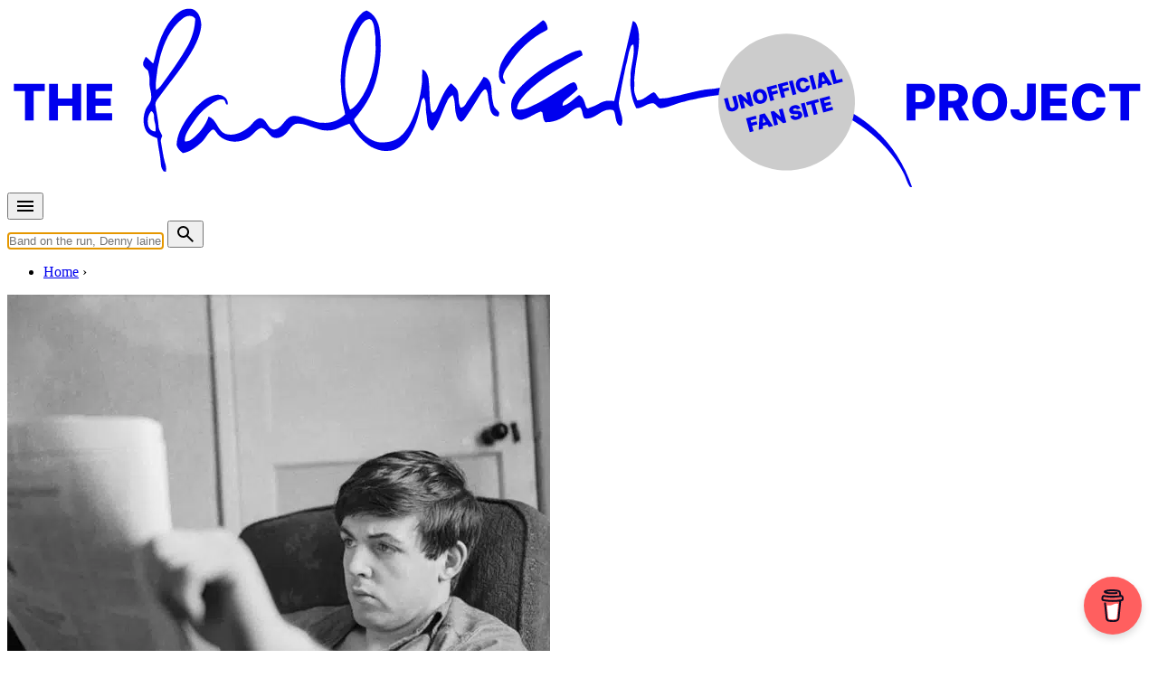

--- FILE ---
content_type: text/html; charset=UTF-8
request_url: https://www.the-paulmccartney-project.com/articles/page/18/
body_size: 22354
content:

<!doctype html>
<html lang="en">
<head>
<meta charset="UTF-8">
<meta http-equiv="Content-Type" content="text/html; charset=utf-8" />
<meta name="viewport" content="width=device-width, initial-scale=1.0">
<title>The life of Paul McCartney: a collection of articles and stories</title>
<link data-rocket-prefetch href="https://fd.cleantalk.org" rel="dns-prefetch">
<link data-rocket-prefetch href="https://feeds.feedburner.com" rel="dns-prefetch">
<link data-rocket-prefetch href="https://stats.wp.com" rel="dns-prefetch">
<link data-rocket-prefetch href="https://cdnjs.buymeacoffee.com" rel="dns-prefetch"><link rel="preload" data-rocket-preload as="image" href="https://www.the-paulmccartney-project.com/_images/wp-uploads/2024/07/articles.webp" fetchpriority="high">
<link rel="stylesheet" href="/css/pmc.css?version=35">
<!-- Manifest added by SuperPWA - Progressive Web Apps Plugin For WordPress -->
<link rel="manifest" href="/superpwa-manifest.json">
<meta name="theme-color" content="#efebe2">
<!-- / SuperPWA.com -->
<meta name='robots' content='index, follow, max-image-preview:large, max-snippet:-1, max-video-preview:-1' />

            <script data-no-defer="1" data-ezscrex="false" data-cfasync="false" data-pagespeed-no-defer data-cookieconsent="ignore">
                var ctPublicFunctions = {"_ajax_nonce":"47d8e484b5","_rest_nonce":"1dd4983106","_ajax_url":"\/wp-admin\/admin-ajax.php","_rest_url":"https:\/\/www.the-paulmccartney-project.com\/wp-json\/","data__cookies_type":"none","data__ajax_type":"admin_ajax","data__bot_detector_enabled":"1","data__frontend_data_log_enabled":1,"cookiePrefix":"","wprocket_detected":true,"host_url":"www.the-paulmccartney-project.com","text__ee_click_to_select":"Click to select the whole data","text__ee_original_email":"The complete one is","text__ee_got_it":"Got it","text__ee_blocked":"Blocked","text__ee_cannot_connect":"Cannot connect","text__ee_cannot_decode":"Can not decode email. Unknown reason","text__ee_email_decoder":"CleanTalk email decoder","text__ee_wait_for_decoding":"The magic is on the way!","text__ee_decoding_process":"Please wait a few seconds while we decode the contact data."}
            </script>
        
            <script data-no-defer="1" data-ezscrex="false" data-cfasync="false" data-pagespeed-no-defer data-cookieconsent="ignore">
                var ctPublic = {"_ajax_nonce":"47d8e484b5","settings__forms__check_internal":"0","settings__forms__check_external":"0","settings__forms__force_protection":0,"settings__forms__search_test":"1","settings__forms__wc_add_to_cart":"0","settings__data__bot_detector_enabled":"1","settings__sfw__anti_crawler":0,"blog_home":"https:\/\/www.the-paulmccartney-project.com\/","pixel__setting":"3","pixel__enabled":true,"pixel__url":null,"data__email_check_before_post":"1","data__email_check_exist_post":0,"data__cookies_type":"none","data__key_is_ok":true,"data__visible_fields_required":true,"wl_brandname":"Anti-Spam by CleanTalk","wl_brandname_short":"CleanTalk","ct_checkjs_key":"750dfd5bc757c526937512a9af86821cf1ce385014da53c2bf4f151e460b5a48","emailEncoderPassKey":"7b8c3e2305cd49a35a25c6bed7099cc8","bot_detector_forms_excluded":"W10=","advancedCacheExists":true,"varnishCacheExists":false,"wc_ajax_add_to_cart":false}
            </script>
        
	<!-- This site is optimized with the Yoast SEO plugin v26.8 - https://yoast.com/product/yoast-seo-wordpress/ -->
	<meta name="description" content="Discover a collection of articles and stories about the life of Paul McCartney, covering his career from The Beatles to present day." />
	<link rel="canonical" href="https://www.the-paulmccartney-project.com/articles/" />
	<meta name="twitter:card" content="summary_large_image" />
	<meta name="twitter:title" content="The life of Paul McCartney: a collection of articles and stories" />
	<meta name="twitter:description" content="Discover a collection of articles and stories about the life of Paul McCartney, covering his career from The Beatles to present day." />
	<meta name="twitter:image" content="https://www.the-paulmccartney-project.com/_images/wp-uploads/2024/07/articles.webp" />
	<meta name="twitter:site" content="@mccartneyproj" />
	<meta name="twitter:label1" content="Est. reading time" />
	<meta name="twitter:data1" content="1 minute" />
	<script type="application/ld+json" class="yoast-schema-graph">{"@context":"https://schema.org","@graph":[{"@type":"WebPage","@id":"https://www.the-paulmccartney-project.com/articles/","url":"https://www.the-paulmccartney-project.com/articles/","name":"The life of Paul McCartney: a collection of articles and stories","isPartOf":{"@id":"https://www.the-paulmccartney-project.com/#website"},"primaryImageOfPage":{"@id":"https://www.the-paulmccartney-project.com/articles/#primaryimage"},"image":{"@id":"https://www.the-paulmccartney-project.com/articles/#primaryimage"},"thumbnailUrl":"https://www.the-paulmccartney-project.com/_images/wp-uploads/2024/07/articles.webp","datePublished":"2010-05-14T14:08:54+00:00","dateModified":"2024-07-06T07:32:18+00:00","description":"Discover a collection of articles and stories about the life of Paul McCartney, covering his career from The Beatles to present day.","inLanguage":"en-US","potentialAction":[{"@type":"ReadAction","target":["https://www.the-paulmccartney-project.com/articles/"]}]},{"@type":"ImageObject","inLanguage":"en-US","@id":"https://www.the-paulmccartney-project.com/articles/#primaryimage","url":"https://www.the-paulmccartney-project.com/_images/wp-uploads/2024/07/articles.webp","contentUrl":"https://www.the-paulmccartney-project.com/_images/wp-uploads/2024/07/articles.webp","width":600,"height":600},{"@type":"WebSite","@id":"https://www.the-paulmccartney-project.com/#website","url":"https://www.the-paulmccartney-project.com/","name":"The Paul McCartney Project","description":"","potentialAction":[{"@type":"SearchAction","target":{"@type":"EntryPoint","urlTemplate":"https://www.the-paulmccartney-project.com/?s={search_term_string}"},"query-input":{"@type":"PropertyValueSpecification","valueRequired":true,"valueName":"search_term_string"}}],"inLanguage":"en-US"}]}</script>
	<!-- / Yoast SEO plugin. -->


<link rel='dns-prefetch' href='//fd.cleantalk.org' />
<link rel='dns-prefetch' href='//stats.wp.com' />

<style id='wp-img-auto-sizes-contain-inline-css' type='text/css'>
img:is([sizes=auto i],[sizes^="auto," i]){contain-intrinsic-size:3000px 1500px}
/*# sourceURL=wp-img-auto-sizes-contain-inline-css */
</style>
<style id='jetpack-sharing-buttons-style-inline-css' type='text/css'>
.jetpack-sharing-buttons__services-list{display:flex;flex-direction:row;flex-wrap:wrap;gap:0;list-style-type:none;margin:5px;padding:0}.jetpack-sharing-buttons__services-list.has-small-icon-size{font-size:12px}.jetpack-sharing-buttons__services-list.has-normal-icon-size{font-size:16px}.jetpack-sharing-buttons__services-list.has-large-icon-size{font-size:24px}.jetpack-sharing-buttons__services-list.has-huge-icon-size{font-size:36px}@media print{.jetpack-sharing-buttons__services-list{display:none!important}}.editor-styles-wrapper .wp-block-jetpack-sharing-buttons{gap:0;padding-inline-start:0}ul.jetpack-sharing-buttons__services-list.has-background{padding:1.25em 2.375em}
/*# sourceURL=https://www.the-paulmccartney-project.com/wp-content/plugins/jetpack/_inc/blocks/sharing-buttons/view.css */
</style>
<link rel='stylesheet' id='cleantalk-public-css-css' href='https://www.the-paulmccartney-project.com/wp-content/plugins/cleantalk-spam-protect/css/cleantalk-public.min.css?ver=6.71_1769154143' type='text/css' media='all' />
<link rel='stylesheet' id='cleantalk-email-decoder-css-css' href='https://www.the-paulmccartney-project.com/wp-content/plugins/cleantalk-spam-protect/css/cleantalk-email-decoder.min.css?ver=6.71_1769154143' type='text/css' media='all' />
<link rel='stylesheet' id='jetpack-instant-search-css' href='https://www.the-paulmccartney-project.com/wp-content/plugins/jetpack/jetpack_vendor/automattic/jetpack-search/build/instant-search/jp-search.chunk-main-payload.css?minify=false&#038;ver=62e24c826fcd11ccbe81' type='text/css' media='all' />
<script type="text/javascript" src="https://www.the-paulmccartney-project.com/wp-content/plugins/cleantalk-spam-protect/js/apbct-public-bundle.min.js?ver=6.71_1769154143" id="apbct-public-bundle.min-js-js"></script>
<script type="text/javascript" src="https://fd.cleantalk.org/ct-bot-detector-wrapper.js?ver=6.71" id="ct_bot_detector-js" defer="defer" data-wp-strategy="defer"></script>
	<style>img#wpstats{display:none}</style>
		<link rel="apple-touch-icon" sizes="180x180" href="/_images/apple-touch-icon.png">
<link rel="icon" type="image/png" sizes="144x144" href="/_images/favicon-144x144.png">
<link rel="icon" type="image/png" sizes="32x32" href="/_images/favicon-32x32.png">
<link rel="icon" type="image/png" sizes="16x16" href="/_images/favicon-16x16.png">
<!-- leave this for stats -->
<link rel="alternate" type="application/rss+xml" title="The Paul McCartney Project RSS Feed" href="https://feeds.feedburner.com/ThePaulmccartneyProject" />
<link rel="pingback" href="https://www.the-paulmccartney-project.com/xmlrpc.php" />
<script type="text/javascript">
if (localStorage.theme === 'dark' || (!('theme' in localStorage) && window.matchMedia('(prefers-color-scheme: dark)').matches)) {
  document.documentElement.classList.add('dark')
} else {
  document.documentElement.classList.remove('dark')
}	
</script>
<style id="rocket-lazyrender-inline-css">[data-wpr-lazyrender] {content-visibility: auto;}</style><meta name="generator" content="WP Rocket 3.20.3" data-wpr-features="wpr_preconnect_external_domains wpr_automatic_lazy_rendering wpr_oci wpr_preload_links wpr_desktop" /></head>

<body class="bg-cream-light dark:bg-gray-800 prose dark:prose-invert article" data-pagetype="article">

<div  class="container px-4">
	<div class="max-w-screen-lg mx-auto my-2">
		<a href="/" title="The Paul McCartney Project">
			<svg xmlns="http://www.w3.org/2000/svg" viewBox="0 0 1700 270" fill="currentColor" focusable="false">
				<use href="https://www.the-paulmccartney-project.com/wp-content/themes/pmc2/images/the-paulmccartney-project-logo.svg#logo" x="0" y="0" id="pmclogo" />
			</svg>
		</a>
	</div>
</div>

<nav class="container px-2 lg:px-4">
	<div class="mx-auto flex justify-between items-center pb-4 md:pb-0">
		<div class="flex items-center mr-2">
			<button id="menu-btn" class="animated-button menu-button outline-none">		
				<svg xmlns="http://www.w3.org/2000/svg" height="24px" viewBox="0 -960 960 960" width="24px" fill="currentColor"><path d="M120-240v-80h720v80H120Zm0-200v-80h720v80H120Zm0-200v-80h720v80H120Z"/></svg>
			</button>
		</div>
		<div class="flex items-center flex-grow md:flex-grow-0 md:flex-shrink">
			<form action="/" method="GET" class="flex items-center w-full md:w-auto">
			<input type="text" name="s" id="s" autocomplete="off" class="rounded-md py-2 px-4 focus:outline-none focus:bg-white focus:shadow-md mr-2 flex-grow md:flex-grow-0 md:w-96" placeholder="Band on the run, Denny laine, 1967-05-15...">
			<button type="submit" class="animated-button menu-button">
				<svg xmlns="http://www.w3.org/2000/svg" height="24px" viewBox="0 -960 960 960" width="24px" fill="currentColor"><path d="M784-120 532-372q-30 24-69 38t-83 14q-109 0-184.5-75.5T120-580q0-109 75.5-184.5T380-840q109 0 184.5 75.5T640-580q0 44-14 83t-38 69l252 252-56 56ZM380-400q75 0 127.5-52.5T560-580q0-75-52.5-127.5T380-760q-75 0-127.5 52.5T200-580q0 75 52.5 127.5T380-400Z"/></svg>
			</button>
      		</form>
    	</div>
  	</div>
</nav>

<div  id="suggestions" class="transition duration-150 ease-in-out bg-cream-dark dark:bg-[#17202c]"></div>

<div  id="fullscreen-menu" class="fullscreen-menu flex not-prose z-[10000]">
	<div  class="absolute top-4 text-white outline-none">
		<button id="close-menu-btn" class="animated-button close-menu-button">
			<svg xmlns="http://www.w3.org/2000/svg" height="24px" viewBox="0 -960 960 960" width="24px" fill="currentColor"><path d="m256-200-56-56 224-224-224-224 56-56 224 224 224-224 56 56-224 224 224 224-56 56-224-224-224 224Z"/></svg>
		</button>
	</div>
	<a href="/timeline/" class="text-4xl text-white md:text-6xl font-extrabold hover:text-timeline active:text-timeline font-sans tracking-tighter transition-colors duration-200">Timeline</a>
	<a href="/albums/" class="text-4xl text-white md:text-6xl font-extrabold hover:text-album active:text-album font-sans tracking-tighter transition-colors duration-200">Albums, EPs & singles</a>
	<a href="/songs/" class="text-4xl text-white md:text-6xl font-extrabold hover:text-song active:text-song font-sans tracking-tighter transition-colors duration-200">Songs</a>
	<a href="/films/" class="text-4xl text-white md:text-6xl font-extrabold hover:text-film active:text-film font-sans tracking-tighter transition-colors duration-200">Films</a>
	<a href="/concerts/" class="text-4xl text-white md:text-6xl font-extrabold hover:text-concert active:text-concert font-sans tracking-tighter transition-colors duration-200">Concerts</a>
	<a href="/sessions/" class="text-4xl text-white md:text-6xl font-extrabold hover:text-session active:text-session font-sans tracking-tighter transition-colors duration-200">Sessions</a>
	<a href="/artists/" class="text-4xl text-white md:text-6xl font-extrabold hover:text-people active:text-people font-sans tracking-tighter transition-colors duration-200">People</a>
	<a href="/interviews/" class="text-4xl text-white md:text-6xl font-extrabold hover:text-interview active:text-interview font-sans tracking-tighter transition-colors duration-200">Interviews</a>
	<a href="/articles/" class="text-4xl text-white md:text-6xl font-extrabold hover:text-article active:text-article font-sans tracking-tighter transition-colors duration-200">Articles</a>
</div><nav class="container breadcrumb px-4 lg:px-8 uppercase flex" aria-label="Breadcrumb">
	<ul class="inline-flex list-none space-x-1 md:space-x-2 mt-0 pl-4 lg:pl-8 overflow-x-auto" itemscope itemtype="https://schema.org/BreadcrumbList">
	<li class="inline-flex after:ml-2 text-nowrap" itemprop="itemListElement" itemscope itemtype="https://schema.org/ListItem">
		<meta itemprop="position" content="1" />
		<a class="inline-flex" itemscope itemtype="https://schema.org/Thing" itemprop="item" href="/" id="/"><span itemprop="name">Home</span></a>
	</li>
	</ul>
</nav>

<div  class="bg-article">
	<div class="container px-4">
	    <div  class="flex flex-col md:grid md:grid-cols-5 lg:grid-cols-3 gap-4">            
           
            <div class="mb-4 md:px-2 md:col-span-2 md:mb-0 lg:col-span-1 order-2 md:order-1 overflow-hidden not-prose">
			    <div class="relative w-full h-full aspect-square">
								        <img fetchpriority="high" src="https://www.the-paulmccartney-project.com/_images/wp-uploads/2024/07/articles.webp" alt="Foreground" class="absolute inset-0 w-full h-full object-cover">
								    </div>    
			</div>
			<div class="md:col-span-3 lg:col-span-2 order-1 md:order-2 pt-4 pb-0 not-prose text-black dark:text-white">       
				
            	<h1 class="text-3xl md:text-4xl lg:text-5xl font-extrabold pb-4 tracking-tighter">Articles</h1> 
				<p class="text-lg pb-4">Behind the curtain: a daily look into the life of Paul McCartney.</p><p class="text-xs">Photo: Paul McCartney, reading the Observer, 20 Forthlin Road, 21 October 1962. Photo by Mike McCartney taken a few weeks after the release of Love Me Do.</p>				
		
			</div>
		</div>
	</div>
</div>

<div  class="container px-4 mt-4">
    <div  class="flex flex-col md:grid md:grid-cols-5 lg:grid-cols-3 gap-4">        
        <div  class="md:col-span-2 lg:col-span-1 p-0 lg:p-4">
<div class="md:hidden"><button type="button" id="filterByButton" class="btn">Filter</button></div><div id="facets" class="p-2 md:p-0 bg-cream-dark dark:bg-[#17202c] md:bg-inherit md:dark:bg-inherit hidden mt-2 md:mt-0 md:block overflow-hidden transition-all duration-300 ease-in-out" aria-labelledby="filterByButton"><h2 class="">Decade</h2><div><ul class="results"><li class="py-0 pb-2">
<a rel="nofollow" href="/articles/page/18/?f_decade=1940">1940s</a> <span class="text-sm">(1)</span></li>
<li class="py-0 pb-2">
<a rel="nofollow" href="/articles/page/18/?f_decade=1950">1950s</a> <span class="text-sm">(3)</span></li>
<li class="py-0 pb-2">
<a rel="nofollow" href="/articles/page/18/?f_decade=1960">1960s</a> <span class="text-sm">(920)</span></li>
<li class="py-0 pb-2">
<a rel="nofollow" href="/articles/page/18/?f_decade=1970">1970s</a> <span class="text-sm">(289)</span></li>
<li class="py-0 pb-2">
<a rel="nofollow" href="/articles/page/18/?f_decade=1980">1980s</a> <span class="text-sm">(97)</span></li>
<li class="py-0 pb-2">
<a rel="nofollow" href="/articles/page/18/?f_decade=1990">1990s</a> <span class="text-sm">(81)</span></li>
<li class="py-0 pb-2">
<a rel="nofollow" href="/articles/page/18/?f_decade=2000">2000s</a> <span class="text-sm">(106)</span></li>
<li class="py-0 pb-2">
<a rel="nofollow" href="/articles/page/18/?f_decade=2010">2010s</a> <span class="text-sm">(326)</span></li>
<li class="py-0 pb-2">
<a rel="nofollow" href="/articles/page/18/?f_decade=2020">2020s</a> <span class="text-sm">(305)</span></li>
</ul></div><h2 class="">Year</h2><div id="expandable-panel-year" class="expandable-panel relative overflow-hidden lg:transition-all lg:duration-500 lg:ease-in-out max-h-96"><ul class="results"><li class="py-0 pb-2">
<a rel="nofollow" href="/articles/page/18/?f_year=1942">1942</a> <span class="text-sm">(1)</span></li>
<li class="py-0 pb-2">
<a rel="nofollow" href="/articles/page/18/?f_year=1951">1951</a> <span class="text-sm">(1)</span></li>
<li class="py-0 pb-2">
<a rel="nofollow" href="/articles/page/18/?f_year=1953">1953</a> <span class="text-sm">(1)</span></li>
<li class="py-0 pb-2">
<a rel="nofollow" href="/articles/page/18/?f_year=1957">1957</a> <span class="text-sm">(1)</span></li>
<li class="py-0 pb-2">
<a rel="nofollow" href="/articles/page/18/?f_year=1960">1960</a> <span class="text-sm">(3)</span></li>
<li class="py-0 pb-2">
<a rel="nofollow" href="/articles/page/18/?f_year=1961">1961</a> <span class="text-sm">(2)</span></li>
<li class="py-0 pb-2">
<a rel="nofollow" href="/articles/page/18/?f_year=1962">1962</a> <span class="text-sm">(5)</span></li>
<li class="py-0 pb-2">
<a rel="nofollow" href="/articles/page/18/?f_year=1963">1963</a> <span class="text-sm">(15)</span></li>
<li class="py-0 pb-2">
<a rel="nofollow" href="/articles/page/18/?f_year=1964">1964</a> <span class="text-sm">(64)</span></li>
<li class="py-0 pb-2">
<a rel="nofollow" href="/articles/page/18/?f_year=1965">1965</a> <span class="text-sm">(411)</span></li>
<li class="py-0 pb-2">
<a rel="nofollow" href="/articles/page/18/?f_year=1966">1966</a> <span class="text-sm">(91)</span></li>
<li class="py-0 pb-2">
<a rel="nofollow" href="/articles/page/18/?f_year=1967">1967</a> <span class="text-sm">(135)</span></li>
<li class="py-0 pb-2">
<a rel="nofollow" href="/articles/page/18/?f_year=1968">1968</a> <span class="text-sm">(114)</span></li>
<li class="py-0 pb-2">
<a rel="nofollow" href="/articles/page/18/?f_year=1969">1969</a> <span class="text-sm">(80)</span></li>
<li class="py-0 pb-2">
<a rel="nofollow" href="/articles/page/18/?f_year=1970">1970</a> <span class="text-sm">(47)</span></li>
<li class="py-0 pb-2">
<a rel="nofollow" href="/articles/page/18/?f_year=1971">1971</a> <span class="text-sm">(59)</span></li>
<li class="py-0 pb-2">
<a rel="nofollow" href="/articles/page/18/?f_year=1972">1972</a> <span class="text-sm">(37)</span></li>
<li class="py-0 pb-2">
<a rel="nofollow" href="/articles/page/18/?f_year=1973">1973</a> <span class="text-sm">(33)</span></li>
<li class="py-0 pb-2">
<a rel="nofollow" href="/articles/page/18/?f_year=1974">1974</a> <span class="text-sm">(31)</span></li>
<li class="py-0 pb-2">
<a rel="nofollow" href="/articles/page/18/?f_year=1975">1975</a> <span class="text-sm">(18)</span></li>
<li class="py-0 pb-2">
<a rel="nofollow" href="/articles/page/18/?f_year=1976">1976</a> <span class="text-sm">(23)</span></li>
<li class="py-0 pb-2">
<a rel="nofollow" href="/articles/page/18/?f_year=1977">1977</a> <span class="text-sm">(16)</span></li>
<li class="py-0 pb-2">
<a rel="nofollow" href="/articles/page/18/?f_year=1978">1978</a> <span class="text-sm">(6)</span></li>
<li class="py-0 pb-2">
<a rel="nofollow" href="/articles/page/18/?f_year=1979">1979</a> <span class="text-sm">(19)</span></li>
<li class="py-0 pb-2">
<a rel="nofollow" href="/articles/page/18/?f_year=1980">1980</a> <span class="text-sm">(15)</span></li>
<li class="py-0 pb-2">
<a rel="nofollow" href="/articles/page/18/?f_year=1981">1981</a> <span class="text-sm">(11)</span></li>
<li class="py-0 pb-2">
<a rel="nofollow" href="/articles/page/18/?f_year=1982">1982</a> <span class="text-sm">(7)</span></li>
<li class="py-0 pb-2">
<a rel="nofollow" href="/articles/page/18/?f_year=1983">1983</a> <span class="text-sm">(8)</span></li>
<li class="py-0 pb-2">
<a rel="nofollow" href="/articles/page/18/?f_year=1984">1984</a> <span class="text-sm">(18)</span></li>
<li class="py-0 pb-2">
<a rel="nofollow" href="/articles/page/18/?f_year=1985">1985</a> <span class="text-sm">(11)</span></li>
<li class="py-0 pb-2">
<a rel="nofollow" href="/articles/page/18/?f_year=1986">1986</a> <span class="text-sm">(10)</span></li>
<li class="py-0 pb-2">
<a rel="nofollow" href="/articles/page/18/?f_year=1987">1987</a> <span class="text-sm">(6)</span></li>
<li class="py-0 pb-2">
<a rel="nofollow" href="/articles/page/18/?f_year=1988">1988</a> <span class="text-sm">(6)</span></li>
<li class="py-0 pb-2">
<a rel="nofollow" href="/articles/page/18/?f_year=1989">1989</a> <span class="text-sm">(5)</span></li>
<li class="py-0 pb-2">
<a rel="nofollow" href="/articles/page/18/?f_year=1990">1990</a> <span class="text-sm">(3)</span></li>
<li class="py-0 pb-2">
<a rel="nofollow" href="/articles/page/18/?f_year=1991">1991</a> <span class="text-sm">(2)</span></li>
<li class="py-0 pb-2">
<a rel="nofollow" href="/articles/page/18/?f_year=1992">1992</a> <span class="text-sm">(4)</span></li>
<li class="py-0 pb-2">
<a rel="nofollow" href="/articles/page/18/?f_year=1993">1993</a> <span class="text-sm">(1)</span></li>
<li class="py-0 pb-2">
<a rel="nofollow" href="/articles/page/18/?f_year=1994">1994</a> <span class="text-sm">(8)</span></li>
<li class="py-0 pb-2">
<a rel="nofollow" href="/articles/page/18/?f_year=1995">1995</a> <span class="text-sm">(9)</span></li>
<li class="py-0 pb-2">
<a rel="nofollow" href="/articles/page/18/?f_year=1996">1996</a> <span class="text-sm">(10)</span></li>
<li class="py-0 pb-2">
<a rel="nofollow" href="/articles/page/18/?f_year=1997">1997</a> <span class="text-sm">(30)</span></li>
<li class="py-0 pb-2">
<a rel="nofollow" href="/articles/page/18/?f_year=1998">1998</a> <span class="text-sm">(6)</span></li>
<li class="py-0 pb-2">
<a rel="nofollow" href="/articles/page/18/?f_year=1999">1999</a> <span class="text-sm">(8)</span></li>
<li class="py-0 pb-2">
<a rel="nofollow" href="/articles/page/18/?f_year=2000">2000</a> <span class="text-sm">(10)</span></li>
<li class="py-0 pb-2">
<a rel="nofollow" href="/articles/page/18/?f_year=2001">2001</a> <span class="text-sm">(6)</span></li>
<li class="py-0 pb-2">
<a rel="nofollow" href="/articles/page/18/?f_year=2002">2002</a> <span class="text-sm">(7)</span></li>
<li class="py-0 pb-2">
<a rel="nofollow" href="/articles/page/18/?f_year=2003">2003</a> <span class="text-sm">(9)</span></li>
<li class="py-0 pb-2">
<a rel="nofollow" href="/articles/page/18/?f_year=2004">2004</a> <span class="text-sm">(2)</span></li>
<li class="py-0 pb-2">
<a rel="nofollow" href="/articles/page/18/?f_year=2005">2005</a> <span class="text-sm">(8)</span></li>
<li class="py-0 pb-2">
<a rel="nofollow" href="/articles/page/18/?f_year=2006">2006</a> <span class="text-sm">(11)</span></li>
<li class="py-0 pb-2">
<a rel="nofollow" href="/articles/page/18/?f_year=2007">2007</a> <span class="text-sm">(15)</span></li>
<li class="py-0 pb-2">
<a rel="nofollow" href="/articles/page/18/?f_year=2008">2008</a> <span class="text-sm">(21)</span></li>
<li class="py-0 pb-2">
<a rel="nofollow" href="/articles/page/18/?f_year=2009">2009</a> <span class="text-sm">(17)</span></li>
<li class="py-0 pb-2">
<a rel="nofollow" href="/articles/page/18/?f_year=2010">2010</a> <span class="text-sm">(20)</span></li>
<li class="py-0 pb-2">
<a rel="nofollow" href="/articles/page/18/?f_year=2011">2011</a> <span class="text-sm">(33)</span></li>
<li class="py-0 pb-2">
<a rel="nofollow" href="/articles/page/18/?f_year=2012">2012</a> <span class="text-sm">(54)</span></li>
<li class="py-0 pb-2">
<a rel="nofollow" href="/articles/page/18/?f_year=2013">2013</a> <span class="text-sm">(50)</span></li>
<li class="py-0 pb-2">
<a rel="nofollow" href="/articles/page/18/?f_year=2014">2014</a> <span class="text-sm">(44)</span></li>
<li class="py-0 pb-2">
<a rel="nofollow" href="/articles/page/18/?f_year=2015">2015</a> <span class="text-sm">(36)</span></li>
<li class="py-0 pb-2">
<a rel="nofollow" href="/articles/page/18/?f_year=2016">2016</a> <span class="text-sm">(22)</span></li>
<li class="py-0 pb-2">
<a rel="nofollow" href="/articles/page/18/?f_year=2017">2017</a> <span class="text-sm">(23)</span></li>
<li class="py-0 pb-2">
<a rel="nofollow" href="/articles/page/18/?f_year=2018">2018</a> <span class="text-sm">(21)</span></li>
<li class="py-0 pb-2">
<a rel="nofollow" href="/articles/page/18/?f_year=2019">2019</a> <span class="text-sm">(23)</span></li>
<li class="py-0 pb-2">
<a rel="nofollow" href="/articles/page/18/?f_year=2020">2020</a> <span class="text-sm">(33)</span></li>
<li class="py-0 pb-2">
<a rel="nofollow" href="/articles/page/18/?f_year=2021">2021</a> <span class="text-sm">(49)</span></li>
<li class="py-0 pb-2">
<a rel="nofollow" href="/articles/page/18/?f_year=2022">2022</a> <span class="text-sm">(48)</span></li>
<li class="py-0 pb-2">
<a rel="nofollow" href="/articles/page/18/?f_year=2023">2023</a> <span class="text-sm">(60)</span></li>
<li class="py-0 pb-2">
<a rel="nofollow" href="/articles/page/18/?f_year=2024">2024</a> <span class="text-sm">(60)</span></li>
<li class="py-0 pb-2">
<a rel="nofollow" href="/articles/page/18/?f_year=2025">2025</a> <span class="text-sm">(50)</span></li>
<li class="py-0 pb-2">
<a rel="nofollow" href="/articles/page/18/?f_year=2026">2026</a> <span class="text-sm">(5)</span></li>
</ul></div><div class="flex justify-center mt-2"><button id="expand-button-year" class="full-rounded border-0 animated-button menu-button transition duration-300" onclick="expandList('expandable-panel-year', 'expand-button-year'); event.stopPropagation();"><svg viewBox="0 -960 960 960" fill="currentColor"><path d="M480-344 240-584l56-56 184 184 184-184 56 56-240 240Z"/></svg></button></div></div>        </div>    	
        <div  class="md:col-span-3 lg:col-span-2 p-0 pt-4">
			<ul class="flex flex-row flex-wrap not-prose" role="navigation" aria-label="Pagination">
				<li class="text-nowrap mr-8">1 - 50 of <strong>2128</strong></li>    
				<li class="px-3 text-white rounded-md dark:text-black bg-black dark:bg-white"><a class="underline" href="?cpage=1">1</a></li>
				<li class="px-3"><a class="underline" href="?cpage=2">2</a></li>
				<li class="px-3"><a class="underline" href="?cpage=3">3</a></li>
				<li class="px-3"><a class="underline" href="?cpage=4">4</a></li>
				<li class="px-3"><a class="underline" href="?cpage=5">5</a></li>
				<li class="px-3"><a class="underline" href="?cpage=6">6</a></li>
				<li class="px-3"><a class="underline" href="?cpage=7">7</a></li>
				<li class="px-3"><a class="underline" href="?cpage=8">8</a></li>
				<li class="px-3"><a class="underline" href="?cpage=9">9</a></li>
				<li class="px-3"><a class="underline" href="?cpage=10">10</a></li>
				<li class="px-3"><a class="underline" href="?cpage=11">11</a></li>
				<li class="px-3"><a class="underline" href="?cpage=12">12</a></li>
				<li class="px-3"><a class="underline" href="?cpage=13">13</a></li>
				<li class="px-3"><a class="underline" href="?cpage=14">14</a></li>
				<li class="px-3"><a class="underline" href="?cpage=15">15</a></li>
				<li class="px-3"><a class="underline" href="?cpage=16">16</a></li>
				<li class="px-3"><a class="underline" href="?cpage=17">17</a></li>
				<li class="px-3"><a class="underline" href="?cpage=18">18</a></li>
				<li class="px-3"><a class="underline" href="?cpage=19">19</a></li>
				<li class="px-3"><a class="underline" href="?cpage=20">20</a></li>
				<li class="px-3"><a class="underline" href="?cpage=21">21</a></li>
				<li class="px-3"><a class="underline" href="?cpage=22">22</a></li>
				<li class="px-3"><a class="underline" href="?cpage=23">23</a></li>
				<li class="px-3"><a class="underline" href="?cpage=24">24</a></li>
				<li class="px-3"><a class="underline" href="?cpage=25">25</a></li>
				<li class="px-3"><a class="underline" href="?cpage=26">26</a></li>
				<li class="px-3"><a class="underline" href="?cpage=27">27</a></li>
				<li class="px-3"><a class="underline" href="?cpage=28">28</a></li>
				<li class="px-3"><a class="underline" href="?cpage=29">29</a></li>
				<li class="px-3"><a class="underline" href="?cpage=30">30</a></li>
				<li class="px-3"><a class="underline" href="?cpage=31">31</a></li>
				<li class="px-3"><a class="underline" href="?cpage=32">32</a></li>
				<li class="px-3"><a class="underline" href="?cpage=33">33</a></li>
				<li class="px-3"><a class="underline" href="?cpage=34">34</a></li>
				<li class="px-3"><a class="underline" href="?cpage=35">35</a></li>
				<li class="px-3"><a class="underline" href="?cpage=36">36</a></li>
				<li class="px-3"><a class="underline" href="?cpage=37">37</a></li>
				<li class="px-3"><a class="underline" href="?cpage=38">38</a></li>
				<li class="px-3"><a class="underline" href="?cpage=39">39</a></li>
				<li class="px-3"><a class="underline" href="?cpage=40">40</a></li>
				<li class="px-3"><a class="underline" href="?cpage=41">41</a></li>
				<li class="px-3"><a class="underline" href="?cpage=42">42</a></li>
				<li class="px-3"><a class="underline" href="?cpage=43">43</a></li>
				<li class="px-3">
					<a class="underline" href="?cpage=2" aria-label="Next page">&#187;</a>
				</li>
				</ul>
<div class="border-y border-gray-300 dark:border-gray-700 my-8 pb-8"><ul role="list" class="results"><li><h2 class="">2026</h2></li><li class="py-0 pb-2">
<div class="flex place-items-start">
	<div class="flex-shrink-0">
<a class="w-8 h-8" href="/2026/07/paul-mccartney-photographs-1963-64-eyes-of-the-storm-photo-exhibition-in-aix-en-provence/"><img class="not-prose" width="40" height="40" src="/_images/wp-uploads/2024/05/YV686Wk5SVifaEm3vQo3-40x40.webp"></a>  </div>
<div class="flex-1 min-w-0">
<p class="l1"><a href="/2026/07/paul-mccartney-photographs-1963-64-eyes-of-the-storm-photo-exhibition-in-aix-en-provence/">“Paul McCartney Photographs 1963-64 Eyes of the Storm” photo exhibition in Aix-en-Provence</a></p><p class="l2">July 4 - November 1, 2026</p>  </div>
</div>
</li>
<li class="py-0 pb-2">
<div class="flex place-items-start">
	<div class="flex-shrink-0">
<a class="w-8 h-8" href="/2026/02/new-wings-documentary-man-on-the-run-released-on-amazon-prime-video/"><img class="not-prose" width="40" height="40" src="/_images/wp-uploads/2025/08/615561066_1441519744012255_2107872577111604452_n-40x40.webp"></a>  </div>
<div class="flex-1 min-w-0">
<p class="l1"><a href="/2026/02/new-wings-documentary-man-on-the-run-released-on-amazon-prime-video/">New Wings documentary “Man On The Run” released on Amazon Prime Video</a></p><p class="l2">Feb 27, 2026</p>  </div>
</div>
</li>
<li class="py-0 pb-2">
<div class="flex place-items-start">
	<div class="flex-shrink-0">
<a class="w-8 h-8" href="/2026/02/paul-mccartney-photographs-1963-64-eyes-of-the-storm-photo-exhibition-in-toronto/"><img class="not-prose" width="40" height="40" src="/_images/wp-uploads/2024/05/YV686Wk5SVifaEm3vQo3-40x40.webp"></a>  </div>
<div class="flex-1 min-w-0">
<p class="l1"><a href="/2026/02/paul-mccartney-photographs-1963-64-eyes-of-the-storm-photo-exhibition-in-toronto/">“Paul McCartney Photographs 1963-64 Eyes of the Storm” photo exhibition in Toronto</a></p><p class="l2">February 2026 - ?</p>  </div>
</div>
</li>
<li class="py-0 pb-2">
<div class="flex place-items-start">
	<div class="flex-shrink-0">
<a class="w-8 h-8" href="/2026/01/george-martin-the-scores-book-released-with-a-foreword-by-paul-mccartney/"><img class="not-prose" width="40" height="40" src="/_images/wp-uploads/2026/01/GeorgeMartin_TheScores_DeluxeEdition_coffee_table-40x40.avif"></a>  </div>
<div class="flex-1 min-w-0">
<p class="l1"><a href="/2026/01/george-martin-the-scores-book-released-with-a-foreword-by-paul-mccartney/">"George Martin: The Scores" book released with a foreword by Paul McCartney</a></p><p class="l2">April 2026</p>  </div>
</div>
</li>
<li class="py-0 pb-2">
<div class="flex place-items-start">
	<div class="flex-shrink-0">
<a class="w-8 h-8" href="/2026/01/george-martin-the-scores-book-released-with-a-foreword-by-paul-mccartney/"><img class="not-prose" width="40" height="40" src="/_images/wp-uploads/2026/01/GeorgeMartin_TheScores_DeluxeEdition_coffee_table-40x40.avif"></a>  </div>
<div class="flex-1 min-w-0">
<p class="l1"><a href="/2026/01/george-martin-the-scores-book-released-with-a-foreword-by-paul-mccartney/">"George Martin: The Scores" book released with a foreword by Paul McCartney</a></p><p class="l2">April 2026</p>  </div>
</div>
</li>
<li><h2 class="">2025</h2></li><li class="py-0 pb-2">
<div class="flex place-items-start">
	<div class="flex-shrink-0">
<a class="w-8 h-8" href="/2025/12/hofner-files-for-bankruptcy-in-germany/"><picture class="not-prose">
<source type="image/webp" srcset="/_images/wp-uploads/2023/10/n11132-cfhxx-t2-01-40x40.jpg.webp"/>
<img width="40" height="40" src="/_images/wp-uploads/2023/10/n11132-cfhxx-t2-01-40x40.jpg"/>
</picture>
</a>  </div>
<div class="flex-1 min-w-0">
<p class="l1"><a href="/2025/12/hofner-files-for-bankruptcy-in-germany/">Höfner files for bankruptcy in Germany</a></p><p class="l2">Early December 2025</p>  </div>
</div>
</li>
<li class="py-0 pb-2">
<div class="flex place-items-start">
	<div class="flex-shrink-0">
<a class="w-8 h-8" href="/2025/12/spotify-wrapped-2025-features-a-short-paul-mccartney-video/"><picture class="not-prose">
<source type="image/webp" srcset="/_images/wp-uploads/2023/12/Spotify_Logo_CMYK_Green-40x40.jpg.webp"/>
<img width="40" height="40" src="/_images/wp-uploads/2023/12/Spotify_Logo_CMYK_Green-40x40.jpg"/>
</picture>
</a>  </div>
<div class="flex-1 min-w-0">
<p class="l1"><a href="/2025/12/spotify-wrapped-2025-features-a-short-paul-mccartney-video/">Spotify Wrapped 2025 features a short Paul McCartney video</a></p><p class="l2">Dec 3, 2025</p>  </div>
</div>
</li>
<li class="py-0 pb-2">
<div class="flex place-items-start">
	<div class="flex-shrink-0">
<a class="w-8 h-8" href="/2025/12/four-part-biopic-series-on-the-beatles-gets-additional-cast-2/"><img class="not-prose" width="40" height="40" src="/_images/wp-uploads/2024/02/D-043_sm-1018x1024-1-40x40.webp"></a>  </div>
<div class="flex-1 min-w-0">
<p class="l1"><a href="/2025/12/four-part-biopic-series-on-the-beatles-gets-additional-cast-2/">Four-part biopic series on The Beatles gets additional cast</a></p><p class="l2">Dec 3, 2025</p>  </div>
</div>
</li>
<li class="py-0 pb-2">
<div class="flex place-items-start">
	<div class="flex-shrink-0">
<a class="w-8 h-8" href="/2025/11/restored-the-beatles-anthology-docuseries-released-on-disney/"><img class="not-prose" width="40" height="40" src="/_images/wp-uploads/2025/08/Anth-wall_50cm-40x40.webp"></a>  </div>
<div class="flex-1 min-w-0">
<p class="l1"><a href="/2025/11/restored-the-beatles-anthology-docuseries-released-on-disney/">Restored "The Beatles Anthology" docuseries released on Disney+</a></p><p class="l2">Nov 26, 2025</p>  </div>
</div>
</li>
<li class="py-0 pb-2">
<div class="flex place-items-start">
	<div class="flex-shrink-0">
<a class="w-8 h-8" href="/2025/11/wings-the-story-of-a-band-on-the-run-limited-edition-released/"><img class="not-prose" width="40" height="40" src="/_images/wp-uploads/2025/11/557500225_1368238798644316_1799578699548297966_n-scaled-1-40x40.webp"></a>  </div>
<div class="flex-1 min-w-0">
<p class="l1"><a href="/2025/11/wings-the-story-of-a-band-on-the-run-limited-edition-released/">"Wings: The Story Of A Band On The Run" Limited Edition released</a></p><p class="l2">Nov 25, 2025</p>  </div>
</div>
</li>
<li class="py-0 pb-2">
<div class="flex place-items-start">
	<div class="flex-shrink-0">
<a class="w-8 h-8" href="/2025/11/the-beatles-anthology-screenings/"><img class="not-prose" width="40" height="40" src="/_images/sqc.png"></a>  </div>
<div class="flex-1 min-w-0">
<p class="l1"><a href="/2025/11/the-beatles-anthology-screenings/">"The Beatles Anthology" screenings</a></p><p class="l2">November 2025</p>  </div>
</div>
</li>
<li class="py-0 pb-2">
<div class="flex place-items-start">
	<div class="flex-shrink-0">
<a class="w-8 h-8" href="/2025/11/man-on-the-run-documentary-screened-at-the-st-louis-international-film-festival/"><img class="not-prose" width="40" height="40" src="/_images/wp-uploads/2025/08/615561066_1441519744012255_2107872577111604452_n-40x40.webp"></a>  </div>
<div class="flex-1 min-w-0">
<p class="l1"><a href="/2025/11/man-on-the-run-documentary-screened-at-the-st-louis-international-film-festival/">"Man On The Run" documentary screened at the St. Louis International Film Festival</a></p><p class="l2">Nov 15, 2025</p>  </div>
</div>
</li>
<li class="py-0 pb-2">
<div class="flex place-items-start">
	<div class="flex-shrink-0">
<a class="w-8 h-8" href="/2025/11/paul-mccartney-photographs-1963-64-eyes-of-the-storm-photo-exhibition-in-nashville/"><img class="not-prose" width="40" height="40" src="/_images/wp-uploads/2024/05/YV686Wk5SVifaEm3vQo3-40x40.webp"></a>  </div>
<div class="flex-1 min-w-0">
<p class="l1"><a href="/2025/11/paul-mccartney-photographs-1963-64-eyes-of-the-storm-photo-exhibition-in-nashville/">“Paul McCartney Photographs 1963-64 Eyes of the Storm” photo exhibition in Nashville</a></p><p class="l2">November 6, 2025 - January 26, 2026</p>  </div>
</div>
</li>
<li class="py-0 pb-2">
<div class="flex place-items-start">
	<div class="flex-shrink-0">
<a class="w-8 h-8" href="/2025/11/paul-mccartney-sends-message-to-cop30-organizers/"><picture class="not-prose">
<source type="image/webp" srcset="/_images/wp-uploads/2020/09/01_big-1-40x40.jpg.webp"/>
<img width="40" height="40" src="/_images/wp-uploads/2020/09/01_big-1-40x40.jpg"/>
</picture>
</a>  </div>
<div class="flex-1 min-w-0">
<p class="l1"><a href="/2025/11/paul-mccartney-sends-message-to-cop30-organizers/">Paul McCartney sends message to COP30 organizers</a></p><p class="l2">Nov 5, 2025</p>  </div>
</div>
</li>
<li class="py-0 pb-2">
<div class="flex place-items-start">
	<div class="flex-shrink-0">
<a class="w-8 h-8" href="/2025/11/wings-the-story-of-a-band-on-the-run-book-released/"><img class="not-prose" width="40" height="40" src="/_images/wp-uploads/2025/02/81SpFCUpClL._SL1500_-1-40x40.webp"></a>  </div>
<div class="flex-1 min-w-0">
<p class="l1"><a href="/2025/11/wings-the-story-of-a-band-on-the-run-book-released/">“Wings: The Story of a Band on the Run” book published</a></p><p class="l2">Nov 4, 2025</p>  </div>
</div>
</li>
<li class="py-0 pb-2">
<div class="flex place-items-start">
	<div class="flex-shrink-0">
<a class="w-8 h-8" href="/2025/10/four-part-biopic-series-on-the-beatles-gets-additional-cast/"><img class="not-prose" width="40" height="40" src="/_images/wp-uploads/2024/02/D-043_sm-1018x1024-1-40x40.webp"></a>  </div>
<div class="flex-1 min-w-0">
<p class="l1"><a href="/2025/10/four-part-biopic-series-on-the-beatles-gets-additional-cast/">Maureen, Linda, Yoko &amp; Pattie cast announced for the four-part biopic series</a></p><p class="l2">Oct 31, 2025</p>  </div>
</div>
</li>
<li class="py-0 pb-2">
<div class="flex place-items-start">
	<div class="flex-shrink-0">
<a class="w-8 h-8" href="/2025/10/man-on-the-run-documentary-screened-at-the-new-orleans-film-festival/"><img class="not-prose" width="40" height="40" src="/_images/wp-uploads/2025/08/615561066_1441519744012255_2107872577111604452_n-40x40.webp"></a>  </div>
<div class="flex-1 min-w-0">
<p class="l1"><a href="/2025/10/man-on-the-run-documentary-screened-at-the-new-orleans-film-festival/">“Man On The Run” documentary screened at the New Orleans Film Festival</a></p><p class="l2">Oct 28, 2025</p>  </div>
</div>
</li>
<li class="py-0 pb-2">
<div class="flex place-items-start">
	<div class="flex-shrink-0">
<a class="w-8 h-8" href="/2025/10/the-beatles-anthology-book-is-reissued-to-mark-its-25th-anniversary/"><img class="not-prose" width="40" height="40" src="/_images/wp-uploads/2000/10/715qZVl15lL._SL1500_-1-40x40.webp"></a>  </div>
<div class="flex-1 min-w-0">
<p class="l1"><a href="/2025/10/the-beatles-anthology-book-is-reissued-to-mark-its-25th-anniversary/">“The Beatles Anthology” book is reissued to mark its 25th anniversary</a></p><p class="l2">Oct 14, 2025</p>  </div>
</div>
</li>
<li class="py-0 pb-2">
<div class="flex place-items-start">
	<div class="flex-shrink-0">
<a class="w-8 h-8" href="/2025/09/auction-for-a-meet-and-greet-with-paul-mccartney/"><img class="not-prose" width="40" height="40" src="/_images/wp-uploads/2025/07/gotback2025-40x40.webp"></a>  </div>
<div class="flex-1 min-w-0">
<p class="l1"><a href="/2025/09/auction-for-a-meet-and-greet-with-paul-mccartney/">Auction for a meet-and-greet with Paul McCartney</a></p><p class="l2">Sep 19, 2025</p>  </div>
</div>
</li>
<li class="py-0 pb-2">
<div class="flex place-items-start">
	<div class="flex-shrink-0">
<a class="w-8 h-8" href="/2025/09/man-on-the-run-documentary-screened-at-the-nashville-film-festival/"><img class="not-prose" width="40" height="40" src="/_images/wp-uploads/2025/08/615561066_1441519744012255_2107872577111604452_n-40x40.webp"></a>  </div>
<div class="flex-1 min-w-0">
<p class="l1"><a href="/2025/09/man-on-the-run-documentary-screened-at-the-nashville-film-festival/">"Man On The Run" documentary screened at the Nashville Film Festival</a></p><p class="l2">Sep 18, 2025</p>  </div>
</div>
</li>
<li class="py-0 pb-2">
<div class="flex place-items-start">
	<div class="flex-shrink-0">
<a class="w-8 h-8" href="/2025/09/wings-the-definitive-self-titled-collection-announced/"><img class="not-prose" width="40" height="40" src="/_images/wp-uploads/2025/09/Wings-3LP_Pack-Shot_CMYK-copy-1-40x40.webp"></a>  </div>
<div class="flex-1 min-w-0">
<p class="l1"><a href="/2025/09/wings-the-definitive-self-titled-collection-announced/">"WINGS," The Definitive Self-Titled Collection, announced</a></p><p class="l2">Sep 9, 2025</p>  </div>
</div>
</li>
<li class="py-0 pb-2">
<div class="flex place-items-start">
	<div class="flex-shrink-0">
<a class="w-8 h-8" href="/2025/09/paul-and-nancy-mccartney-attend-the-oasis-concert-in-pasadena/"><img class="not-prose" width="40" height="40" src="/_images/sqc.png"></a>  </div>
<div class="flex-1 min-w-0">
<p class="l1"><a href="/2025/09/paul-and-nancy-mccartney-attend-the-oasis-concert-in-pasadena/">Paul and Nancy McCartney attend the Oasis concert in Pasadena</a></p><p class="l2">Sep 6, 2025</p>  </div>
</div>
</li>
<li class="py-0 pb-2">
<div class="flex place-items-start">
	<div class="flex-shrink-0">
<a class="w-8 h-8" href="/2025/09/new-documentary-about-paul-mccartneys-stolen-bass-revealed/"><img class="not-prose" width="40" height="40" src="/_images/wp-uploads/2024/02/pauls-lost-bass-40x40.webp"></a>  </div>
<div class="flex-1 min-w-0">
<p class="l1"><a href="/2025/09/new-documentary-about-paul-mccartneys-stolen-bass-revealed/">New documentary about Paul McCartney's stolen bass announced</a></p><p class="l2">Sep 4, 2025</p>  </div>
</div>
</li>
<li class="py-0 pb-2">
<div class="flex place-items-start">
	<div class="flex-shrink-0">
<a class="w-8 h-8" href="/2025/08/new-wings-documentary-man-on-the-run-premieres-at-telluride-film-festival/"><img class="not-prose" width="40" height="40" src="/_images/wp-uploads/2025/08/615561066_1441519744012255_2107872577111604452_n-40x40.webp"></a>  </div>
<div class="flex-1 min-w-0">
<p class="l1"><a href="/2025/08/new-wings-documentary-man-on-the-run-premieres-at-telluride-film-festival/">New Wings documentary "Man On The Run" premieres at Telluride Film Festival</a></p><p class="l2">Aug 30, 2025</p>  </div>
</div>
</li>
<li class="py-0 pb-2">
<div class="flex place-items-start">
	<div class="flex-shrink-0">
<a class="w-8 h-8" href="/2025/08/paul-and-nancy-attend-intimate-metallica-show-in-the-hamptons/"><img class="not-prose" width="40" height="40" src="/_images/sqc.png"></a>  </div>
<div class="flex-1 min-w-0">
<p class="l1"><a href="/2025/08/paul-and-nancy-attend-intimate-metallica-show-in-the-hamptons/">Paul and Nancy attend intimate Metallica show in the Hamptons</a></p><p class="l2">Aug 28, 2025</p>  </div>
</div>
</li>
<li class="py-0 pb-2">
<div class="flex place-items-start">
	<div class="flex-shrink-0">
<a class="w-8 h-8" href="/2025/08/the-beatles-anthology-2025/"><img class="not-prose" width="40" height="40" src="/_images/wp-uploads/2025/08/Anth-wall_50cm-40x40.webp"></a>  </div>
<div class="flex-1 min-w-0">
<p class="l1"><a href="/2025/08/the-beatles-anthology-2025/">"The Beatles Anthology" 30th anniversary reissue announced</a></p><p class="l2">Aug 19, 2025</p>  </div>
</div>
</li>
<li class="py-0 pb-2">
<div class="flex place-items-start">
	<div class="flex-shrink-0">
<a class="w-8 h-8" href="/2025/08/paul-mccartney-rearview-mirror-liverpool-london-paris-exhibition/"><img class="not-prose" width="40" height="40" src="/_images/wp-uploads/2025/02/5tX6mpYU7P4Q_2400x2400-40x40.webp"></a>  </div>
<div class="flex-1 min-w-0">
<p class="l1"><a href="/2025/08/paul-mccartney-rearview-mirror-liverpool-london-paris-exhibition/">"Paul McCartney - Rearview Mirror: Liverpool – London – Paris" exhibition</a></p><p class="l2">August 28 - October 4, 2025</p>  </div>
</div>
</li>
<li class="py-0 pb-2">
<div class="flex place-items-start">
	<div class="flex-shrink-0">
<a class="w-8 h-8" href="/2025/07/2025-lipa-graduation-ceremony/"><img class="not-prose" width="40" height="40" src="/_images/wp-uploads/2019/07/lipa-40x40.jpg"></a>  </div>
<div class="flex-1 min-w-0">
<p class="l1"><a href="/2025/07/2025-lipa-graduation-ceremony/">2025 LIPA graduation ceremony</a></p><p class="l2">Jul 29, 2025</p>  </div>
</div>
</li>
<li class="py-0 pb-2">
<div class="flex place-items-start">
	<div class="flex-shrink-0">
<a class="w-8 h-8" href="/2025/07/new-north-america-leg-for-the-got-back-tour-announced/"><img class="not-prose" width="40" height="40" src="/_images/wp-uploads/2025/07/gotback2025-40x40.webp"></a>  </div>
<div class="flex-1 min-w-0">
<p class="l1"><a href="/2025/07/new-north-america-leg-for-the-got-back-tour-announced/">New North America leg for the “Got Back” tour announced</a></p><p class="l2">Jul 10, 2025</p>  </div>
</div>
</li>
<li class="py-0 pb-2">
<div class="flex place-items-start">
	<div class="flex-shrink-0">
<a class="w-8 h-8" href="/2025/07/the-new-owner-of-the-1972-wings-tour-bus-is-revealed/"><img class="not-prose" width="40" height="40" src="/_images/wp-uploads/2022/03/flat750x1000075f-40x40.jpg"></a>  </div>
<div class="flex-1 min-w-0">
<p class="l1"><a href="/2025/07/the-new-owner-of-the-1972-wings-tour-bus-is-revealed/">The new owner of the 1972 Wings tour bus is revealed</a></p><p class="l2">Jul 4, 2025</p>  </div>
</div>
</li>
<li class="py-0 pb-2">
<div class="flex place-items-start">
	<div class="flex-shrink-0">
<a class="w-8 h-8" href="/2025/07/tom-greene-is-the-new-ceo-of-apple-corps/"><img class="not-prose" width="40" height="40" src="/_images/wp-uploads/2024/10/apple-40x40.webp"></a>  </div>
<div class="flex-1 min-w-0">
<p class="l1"><a href="/2025/07/tom-greene-is-the-new-ceo-of-apple-corps/">Tom Greene is the new CEO of Apple Corps</a></p><p class="l2">Jul 1, 2025</p>  </div>
</div>
</li>
<li class="py-0 pb-2">
<div class="flex place-items-start">
	<div class="flex-shrink-0">
<a class="w-8 h-8" href="/2025/06/paul-mccartney-attends-glastonbury-2025/"><img class="not-prose" width="40" height="40" src="/_images/wp-uploads/2023/06/274730331_10158242245180964_407308942212307075_n-40x40.jpg"></a>  </div>
<div class="flex-1 min-w-0">
<p class="l1"><a href="/2025/06/paul-mccartney-attends-glastonbury-2025/">Paul McCartney attends Glastonbury 2025</a></p><p class="l2">Jun 27, 2025</p>  </div>
</div>
</li>
<li class="py-0 pb-2">
<div class="flex place-items-start">
	<div class="flex-shrink-0">
<a class="w-8 h-8" href="/2025/06/paul-mccartney-signs-a-sculpture-for-the-gromit-unleashed-3-trail/"><img class="not-prose" width="40" height="40" src="/_images/wp-uploads/2025/06/467903986_1004878178348557_2928367562092909732_n-40x40.webp"></a>  </div>
<div class="flex-1 min-w-0">
<p class="l1"><a href="/2025/06/paul-mccartney-signs-a-sculpture-for-the-gromit-unleashed-3-trail/">Paul McCartney signs a sculpture for the "Gromit Unleashed 3" trail</a></p><p class="l2">Jun 25, 2025</p>  </div>
</div>
</li>
<li class="py-0 pb-2">
<div class="flex place-items-start">
	<div class="flex-shrink-0">
<a class="w-8 h-8" href="/2025/06/paul-mccartney-turns-83/"><img class="not-prose" width="40" height="40" src="/_images/sqc.png"></a>  </div>
<div class="flex-1 min-w-0">
<p class="l1"><a href="/2025/06/paul-mccartney-turns-83/">Paul McCartney turns 83</a></p><p class="l2">Jun 18, 2025</p>  </div>
</div>
</li>
<li class="py-0 pb-2">
<div class="flex place-items-start">
	<div class="flex-shrink-0">
<a class="w-8 h-8" href="/2025/06/sneak-preview-of-high-in-the-clouds-in-annecy-animation-festival/"><img class="not-prose" width="40" height="40" src="/_images/wp-uploads/2023/10/High-in-the-Clouds_Teaser-260x337_Voice-Cast-40x40.webp"></a>  </div>
<div class="flex-1 min-w-0">
<p class="l1"><a href="/2025/06/sneak-preview-of-high-in-the-clouds-in-annecy-animation-festival/">Sneak preview of "High In The Clouds" in Annecy Animation Festival</a></p><p class="l2">Jun 13, 2025</p>  </div>
</div>
</li>
<li class="py-0 pb-2">
<div class="flex place-items-start">
	<div class="flex-shrink-0">
<a class="w-8 h-8" href="/2025/06/scale-exhibition-features-life-size-image-of-pauls-hofner-bass/"><img class="not-prose" width="40" height="40" src="/_images/wp-uploads/2025/06/scale-40x40.webp"></a>  </div>
<div class="flex-1 min-w-0">
<p class="l1"><a href="/2025/06/scale-exhibition-features-life-size-image-of-pauls-hofner-bass/">"Scale" exhibition features life-size image of Paul's Höfner bass</a></p><p class="l2">June 12 - August 31, 2025</p>  </div>
</div>
</li>
<li class="py-0 pb-2">
<div class="flex place-items-start">
	<div class="flex-shrink-0">
<a class="w-8 h-8" href="/2025/06/paul-mccartney-visits-lipa-with-bruce-springsteen/"><img class="not-prose" width="40" height="40" src="/_images/wp-uploads/2019/07/lipa-40x40.jpg"></a>  </div>
<div class="flex-1 min-w-0">
<p class="l1"><a href="/2025/06/paul-mccartney-visits-lipa-with-bruce-springsteen/">Paul McCartney visits LIPA with Bruce Springsteen</a></p><p class="l2">Jun 6, 2025</p>  </div>
</div>
</li>
<li class="py-0 pb-2">
<div class="flex place-items-start">
	<div class="flex-shrink-0">
<a class="w-8 h-8" href="/2025/06/paul-mccartney-attends-good-night-and-good-luck-on-broadway/"><img class="not-prose" width="40" height="40" src="/_images/wp-uploads/2025/06/GNGL_LandingPage-40x40.webp"></a>  </div>
<div class="flex-1 min-w-0">
<p class="l1"><a href="/2025/06/paul-mccartney-attends-good-night-and-good-luck-on-broadway/">Paul McCartney attends "Good Night, and Good Luck" on Broadway </a></p><p class="l2">Jun 2, 2025</p>  </div>
</div>
</li>
<li class="py-0 pb-2">
<div class="flex place-items-start">
	<div class="flex-shrink-0">
<a class="w-8 h-8" href="/2025/05/paul-mccartney-calls-on-the-uk-to-pass-ai-copyright-transparency-law/"><img class="not-prose" width="40" height="40" src="/_images/sqc.png"></a>  </div>
<div class="flex-1 min-w-0">
<p class="l1"><a href="/2025/05/paul-mccartney-calls-on-the-uk-to-pass-ai-copyright-transparency-law/">Paul McCartney calls on the UK to pass AI copyright transparency law</a></p><p class="l2">May 10, 2025</p>  </div>
</div>
</li>
<li class="py-0 pb-2">
<div class="flex place-items-start">
	<div class="flex-shrink-0">
<a class="w-8 h-8" href="/2025/05/four-part-biopic-series-on-the-beatles-gets-writers/"><img class="not-prose" width="40" height="40" src="/_images/wp-uploads/2024/02/D-043_sm-1018x1024-1-40x40.webp"></a>  </div>
<div class="flex-1 min-w-0">
<p class="l1"><a href="/2025/05/four-part-biopic-series-on-the-beatles-gets-writers/">Four-part biopic series on The Beatles gets writers</a></p><p class="l2">May 8, 2025</p>  </div>
</div>
</li>
<li class="py-0 pb-2">
<div class="flex place-items-start">
	<div class="flex-shrink-0">
<a class="w-8 h-8" href="/2025/05/paul-mccartney-sends-video-message-for-george-clooneys-birthday/"><img class="not-prose" width="40" height="40" src="/_images/sqc.png"></a>  </div>
<div class="flex-1 min-w-0">
<p class="l1"><a href="/2025/05/paul-mccartney-sends-video-message-for-george-clooneys-birthday/">Paul McCartney sends video message for George Clooney's birthday</a></p><p class="l2">May 6, 2025</p>  </div>
</div>
</li>
<li class="py-0 pb-2">
<div class="flex place-items-start">
	<div class="flex-shrink-0">
<a class="w-8 h-8" href="/2025/05/voice-cast-for-paul-mccartneys-high-in-the-clouds-revealed/"><img class="not-prose" width="40" height="40" src="/_images/wp-uploads/2023/10/High-in-the-Clouds_Teaser-260x337_Voice-Cast-40x40.webp"></a>  </div>
<div class="flex-1 min-w-0">
<p class="l1"><a href="/2025/05/voice-cast-for-paul-mccartneys-high-in-the-clouds-revealed/">Voice cast for Paul McCartney’s "High in the Clouds" revealed</a></p><p class="l2">May 5, 2025</p>  </div>
</div>
</li>
<li class="py-0 pb-2">
<div class="flex place-items-start">
	<div class="flex-shrink-0">
<a class="w-8 h-8" href="/2025/04/wings-the-story-of-a-band-on-the-run-book-more-details-revealed/"><img class="not-prose" width="40" height="40" src="/_images/wp-uploads/2025/02/81SpFCUpClL._SL1500_-1-40x40.webp"></a>  </div>
<div class="flex-1 min-w-0">
<p class="l1"><a href="/2025/04/wings-the-story-of-a-band-on-the-run-book-more-details-revealed/">“Wings: The Story of a Band on the Run” book: More details revealed</a></p><p class="l2">Apr 30, 2025</p>  </div>
</div>
</li>
<li class="py-0 pb-2">
<div class="flex place-items-start">
	<div class="flex-shrink-0">
<a class="w-8 h-8" href="/2025/04/paul-mccartney-photographs-1963-64-eyes-of-the-storm-photo-exhibition-in-beverly-hills/"><img class="not-prose" width="40" height="40" src="/_images/wp-uploads/2025/02/5tX6mpYU7P4Q_2400x2400-40x40.webp"></a>  </div>
<div class="flex-1 min-w-0">
<p class="l1"><a href="/2025/04/paul-mccartney-photographs-1963-64-eyes-of-the-storm-photo-exhibition-in-beverly-hills/">Paul McCartney's photo exhibition in Beverly Hills</a></p><p class="l2">April 25 - June 21, 2025</p>  </div>
</div>
</li>
<li class="py-0 pb-2">
<div class="flex place-items-start">
	<div class="flex-shrink-0">
<a class="w-8 h-8" href="/2025/04/words-of-love-buddy-holly-book-published/"><img class="not-prose" width="40" height="40" src="/_images/wp-uploads/2025/04/9781905662982-40x40.webp"></a>  </div>
<div class="flex-1 min-w-0">
<p class="l1"><a href="/2025/04/words-of-love-buddy-holly-book-published/">"Words of Love: Buddy Holly" book published</a></p><p class="l2">Apr 8, 2025</p>  </div>
</div>
</li>
<li class="py-0 pb-2">
<div class="flex place-items-start">
	<div class="flex-shrink-0">
<a class="w-8 h-8" href="/2025/03/four-part-biopic-series-on-the-beatles-gets-cast/"><img class="not-prose" width="40" height="40" src="/_images/wp-uploads/2024/02/D-043_sm-1018x1024-1-40x40.webp"></a>  </div>
<div class="flex-1 min-w-0">
<p class="l1"><a href="/2025/03/four-part-biopic-series-on-the-beatles-gets-cast/">Four-part biopic series on The Beatles gets cast</a></p><p class="l2">Mar 31, 2025</p>  </div>
</div>
</li>
<li class="py-0 pb-2">
<div class="flex place-items-start">
	<div class="flex-shrink-0">
<a class="w-8 h-8" href="/2025/03/paul-and-nancy-attends-the-dead-forever-show-at-the-sphere/"><img class="not-prose" width="40" height="40" src="/_images/wp-uploads/2025/03/Static_Social-Instagram_1080x1080_DeadCo_2025_Regional_Sphere_NoCTA-40x40.webp"></a>  </div>
<div class="flex-1 min-w-0">
<p class="l1"><a href="/2025/03/paul-and-nancy-attends-the-dead-forever-show-at-the-sphere/">Paul and Nancy attend the Dead Forever show at the Sphere</a></p><p class="l2">Between March 20 and May 17, 2025</p>  </div>
</div>
</li>
<li class="py-0 pb-2">
<div class="flex place-items-start">
	<div class="flex-shrink-0">
<a class="w-8 h-8" href="/2025/03/exclusive-paul-mccartney-royal-mint-coins-auctioned/"><img class="not-prose" width="40" height="40" src="/_images/wp-uploads/2024/12/2024-12-06-10.00.34-3516970974956242507_212052890-40x40.webp"></a>  </div>
<div class="flex-1 min-w-0">
<p class="l1"><a href="/2025/03/exclusive-paul-mccartney-royal-mint-coins-auctioned/">Exclusive Paul McCartney Royal Mint coins auctioned</a></p><p class="l2">Mar 19, 2025</p>  </div>
</div>
</li>
<li class="py-0 pb-2">
<div class="flex place-items-start">
	<div class="flex-shrink-0">
<a class="w-8 h-8" href="/2025/03/ringo-friends-at-the-ryman-tv-special-featuring-a-message-from-paul/"><img class="not-prose" width="40" height="40" src="/_images/wp-uploads/2025/03/IMG_2867-40x40.webp"></a>  </div>
<div class="flex-1 min-w-0">
<p class="l1"><a href="/2025/03/ringo-friends-at-the-ryman-tv-special-featuring-a-message-from-paul/">"Ringo &amp; Friends at the Ryman" TV special, featuring a message from Paul</a></p><p class="l2">Mar 10, 2025</p>  </div>
</div>
</li>
<li class="py-0 pb-2">
<div class="flex place-items-start">
	<div class="flex-shrink-0">
<a class="w-8 h-8" href="/2025/03/paul-mccartney-asks-peets-coffee-to-stop-its-plant-milk-surcharge/"><picture class="not-prose">
<source type="image/webp" srcset="/_images/wp-uploads/2020/09/01_big-1-40x40.jpg.webp"/>
<img width="40" height="40" src="/_images/wp-uploads/2020/09/01_big-1-40x40.jpg"/>
</picture>
</a>  </div>
<div class="flex-1 min-w-0">
<p class="l1"><a href="/2025/03/paul-mccartney-asks-peets-coffee-to-stop-its-plant-milk-surcharge/">Paul McCartney asks Peet’s Coffee to stop its plant milk surcharge</a></p><p class="l2">Mar 3, 2025</p>  </div>
</div>
</li>
</ul></div>			<ul class="flex flex-row flex-wrap not-prose" role="navigation" aria-label="Pagination">
				<li class="text-nowrap mr-8">1 - 50 of <strong>2128</strong></li>    
				<li class="px-3 text-white rounded-md dark:text-black bg-black dark:bg-white"><a class="underline" href="?cpage=1">1</a></li>
				<li class="px-3"><a class="underline" href="?cpage=2">2</a></li>
				<li class="px-3"><a class="underline" href="?cpage=3">3</a></li>
				<li class="px-3"><a class="underline" href="?cpage=4">4</a></li>
				<li class="px-3"><a class="underline" href="?cpage=5">5</a></li>
				<li class="px-3"><a class="underline" href="?cpage=6">6</a></li>
				<li class="px-3"><a class="underline" href="?cpage=7">7</a></li>
				<li class="px-3"><a class="underline" href="?cpage=8">8</a></li>
				<li class="px-3"><a class="underline" href="?cpage=9">9</a></li>
				<li class="px-3"><a class="underline" href="?cpage=10">10</a></li>
				<li class="px-3"><a class="underline" href="?cpage=11">11</a></li>
				<li class="px-3"><a class="underline" href="?cpage=12">12</a></li>
				<li class="px-3"><a class="underline" href="?cpage=13">13</a></li>
				<li class="px-3"><a class="underline" href="?cpage=14">14</a></li>
				<li class="px-3"><a class="underline" href="?cpage=15">15</a></li>
				<li class="px-3"><a class="underline" href="?cpage=16">16</a></li>
				<li class="px-3"><a class="underline" href="?cpage=17">17</a></li>
				<li class="px-3"><a class="underline" href="?cpage=18">18</a></li>
				<li class="px-3"><a class="underline" href="?cpage=19">19</a></li>
				<li class="px-3"><a class="underline" href="?cpage=20">20</a></li>
				<li class="px-3"><a class="underline" href="?cpage=21">21</a></li>
				<li class="px-3"><a class="underline" href="?cpage=22">22</a></li>
				<li class="px-3"><a class="underline" href="?cpage=23">23</a></li>
				<li class="px-3"><a class="underline" href="?cpage=24">24</a></li>
				<li class="px-3"><a class="underline" href="?cpage=25">25</a></li>
				<li class="px-3"><a class="underline" href="?cpage=26">26</a></li>
				<li class="px-3"><a class="underline" href="?cpage=27">27</a></li>
				<li class="px-3"><a class="underline" href="?cpage=28">28</a></li>
				<li class="px-3"><a class="underline" href="?cpage=29">29</a></li>
				<li class="px-3"><a class="underline" href="?cpage=30">30</a></li>
				<li class="px-3"><a class="underline" href="?cpage=31">31</a></li>
				<li class="px-3"><a class="underline" href="?cpage=32">32</a></li>
				<li class="px-3"><a class="underline" href="?cpage=33">33</a></li>
				<li class="px-3"><a class="underline" href="?cpage=34">34</a></li>
				<li class="px-3"><a class="underline" href="?cpage=35">35</a></li>
				<li class="px-3"><a class="underline" href="?cpage=36">36</a></li>
				<li class="px-3"><a class="underline" href="?cpage=37">37</a></li>
				<li class="px-3"><a class="underline" href="?cpage=38">38</a></li>
				<li class="px-3"><a class="underline" href="?cpage=39">39</a></li>
				<li class="px-3"><a class="underline" href="?cpage=40">40</a></li>
				<li class="px-3"><a class="underline" href="?cpage=41">41</a></li>
				<li class="px-3"><a class="underline" href="?cpage=42">42</a></li>
				<li class="px-3"><a class="underline" href="?cpage=43">43</a></li>
				<li class="px-3">
					<a class="underline" href="?cpage=2" aria-label="Next page">&#187;</a>
				</li>
				</ul>
        </div>               
    </div>
</div>

<footer data-wpr-lazyrender="1" class="container px-4 lg:px-8">
	<ul class="flex flex-wrap list-none pl-0 pt-6 border-t-2 border-article">
		<li class="mr-4 pl-0"><a href="/2010/06/announcing-the-project/" class="about">About us</a></li>
		<li class="mr-4 pl-0"><a href="/shop/" class="about">Shop</a></li>
		<li class="mr-4 pl-0"><a href="/latest-updates/" class="about">Latest&nbsp;updates</a></li>
		<li class="mr-4 pl-0"><a href="/locations/" class="about">Locations</a></li>		
		<li class="mr-4 pl-0"><a href="/tags/" class="about">Tags</a></li>
		<li class="mr-4 pl-0"><a href="/cookie-policy/" class="about">Cookie&nbsp;policy</a></li>
		<li class="mr-4 pl-0"><a href="/contact-us/" class="about">Contact us</a></li>
		<li class="mr-4 pl-0"><a class="darkmode-toggle" href="#"><i class="icon-darkmode"></i> Dark / light mode</a></li>
		<li class="mr-4 pl-0"><a href="https://bsky.app/profile/the-paulmccartney-project.com" target="_blank"><svg class="inline" xmlns="http://www.w3.org/2000/svg" height="20px" width="20px" viewBox="0 0 512 512"><path fill="currentColor" d="M111.8 62.2C170.2 105.9 233 194.7 256 242.4c23-47.6 85.8-136.4 144.2-180.2c42.1-31.6 110.3-56 110.3 21.8c0 15.5-8.9 130.5-14.1 149.2C478.2 298 412 314.6 353.1 304.5c102.9 17.5 129.1 75.5 72.5 133.5c-107.4 110.2-154.3-27.6-166.3-62.9l0 0c-1.7-4.9-2.6-7.8-3.3-7.8s-1.6 3-3.3 7.8l0 0c-12 35.3-59 173.1-166.3 62.9c-56.5-58-30.4-116 72.5-133.5C100 314.6 33.8 298 15.7 233.1C10.4 214.4 1.5 99.4 1.5 83.9c0-77.8 68.2-53.4 110.3-21.8z"/></svg> Follow me on BlueSky</a></li>
	</ul>		
</footer>

<div data-wpr-lazyrender="1" class="container px-4 lg:px-8 mb-16">
<i class="icon-copyright"></i> 2026 &bull; Please note this site is strictly non-commercial. All pictures, videos &amp; quoted texts remain the property of the respective copyright owner, and no implication of ownership by us is intended or should be inferred. Any copyright owner who wants something removed should contact us and we will do so immediately. Alternatively, we would be delighted to provide credits.		
</div>

<button id="backToTop" class="btn  article" onclick="goTop()"><span>Back to top</span></button>

<script type="speculationrules">
{"prefetch":[{"source":"document","where":{"and":[{"href_matches":"/*"},{"not":{"href_matches":["/wp-*.php","/wp-admin/*","/_images/wp-uploads/*","/wp-content/*","/wp-content/plugins/*","/wp-content/themes/pmc2/*","/*\\?(.+)"]}},{"not":{"selector_matches":"a[rel~=\"nofollow\"]"}},{"not":{"selector_matches":".no-prefetch, .no-prefetch a"}}]},"eagerness":"conservative"}]}
</script>
		<div  class="jetpack-instant-search__widget-area" style="display: none">
							<div  id="jetpack-search-filters-1" class="widget jetpack-filters widget_search">			<div  id="jetpack-search-filters-1-wrapper" class="jetpack-instant-search-wrapper">
		</div></div>					</div>
		<script type="text/javascript" id="superpwa-register-sw-js-extra">
/* <![CDATA[ */
var superpwa_sw = {"url":"/superpwa-sw.js?1769205190","disable_addtohome":"0","enableOnDesktop":"","offline_form_addon_active":"","ajax_url":"https://www.the-paulmccartney-project.com/wp-admin/admin-ajax.php","offline_message":"0","offline_message_txt":"You are currently offline.","online_message_txt":"You're back online . \u003Ca href=\"javascript:location.reload()\"\u003Erefresh\u003C/a\u003E","manifest_name":"superpwa-manifest.json"};
//# sourceURL=superpwa-register-sw-js-extra
/* ]]> */
</script>
<script type="text/javascript" src="https://www.the-paulmccartney-project.com/wp-content/plugins/super-progressive-web-apps/public/js/register-sw.js?ver=2.2.41" id="superpwa-register-sw-js"></script>
<script type="text/javascript" src="https://www.the-paulmccartney-project.com/wp-includes/js/dist/hooks.min.js?ver=dd5603f07f9220ed27f1" id="wp-hooks-js"></script>
<script type="text/javascript" src="https://www.the-paulmccartney-project.com/wp-includes/js/dist/i18n.min.js?ver=c26c3dc7bed366793375" id="wp-i18n-js"></script>
<script type="text/javascript" id="wp-i18n-js-after">
/* <![CDATA[ */
wp.i18n.setLocaleData( { 'text direction\u0004ltr': [ 'ltr' ] } );
wp.i18n.setLocaleData( { 'text direction\u0004ltr': [ 'ltr' ] } );
//# sourceURL=wp-i18n-js-after
/* ]]> */
</script>
<script type="text/javascript" src="https://www.the-paulmccartney-project.com/wp-content/plugins/jetpack/jetpack_vendor/automattic/jetpack-assets/build/i18n-loader.js?minify=true&amp;ver=517685b2423141b3a0a3" id="wp-jp-i18n-loader-js"></script>
<script type="text/javascript" id="wp-jp-i18n-loader-js-after">
/* <![CDATA[ */
wp.jpI18nLoader.state = {"baseUrl":"https://www.the-paulmccartney-project.com/wp-content/languages/","locale":"en_US","domainMap":{"jetpack-account-protection":"plugins/jetpack","jetpack-admin-ui":"plugins/jetpack","jetpack-assets":"plugins/jetpack","jetpack-backup-pkg":"plugins/jetpack","jetpack-blaze":"plugins/jetpack","jetpack-block-delimiter":"plugins/jetpack","jetpack-boost-core":"plugins/jetpack","jetpack-boost-speed-score":"plugins/jetpack","jetpack-classic-theme-helper":"plugins/jetpack","jetpack-compat":"plugins/jetpack","jetpack-config":"plugins/jetpack","jetpack-connection":"plugins/jetpack","jetpack-explat":"plugins/jetpack","jetpack-external-connections":"plugins/jetpack","jetpack-external-media":"plugins/jetpack","jetpack-forms":"plugins/jetpack","jetpack-image-cdn":"plugins/jetpack","jetpack-import":"plugins/jetpack","jetpack-ip":"plugins/jetpack","jetpack-jitm":"plugins/jetpack","jetpack-jwt":"plugins/jetpack","jetpack-licensing":"plugins/jetpack","jetpack-masterbar":"plugins/jetpack","jetpack-my-jetpack":"plugins/jetpack","jetpack-newsletter":"plugins/jetpack","jetpack-password-checker":"plugins/jetpack","jetpack-paypal-payments":"plugins/jetpack","jetpack-plugins-installer":"plugins/jetpack","jetpack-post-list":"plugins/jetpack","jetpack-protect-models":"plugins/jetpack","jetpack-protect-status":"plugins/jetpack","jetpack-publicize-pkg":"plugins/jetpack","jetpack-search-pkg":"plugins/jetpack","jetpack-stats":"plugins/jetpack","jetpack-stats-admin":"plugins/jetpack","jetpack-subscribers-dashboard":"plugins/jetpack","jetpack-sync":"plugins/jetpack","jetpack-videopress-pkg":"plugins/jetpack","jetpack-waf":"plugins/jetpack","woocommerce-analytics":"plugins/jetpack"},"domainPaths":{"jetpack-account-protection":"jetpack_vendor/automattic/jetpack-account-protection/","jetpack-admin-ui":"jetpack_vendor/automattic/jetpack-admin-ui/","jetpack-assets":"jetpack_vendor/automattic/jetpack-assets/","jetpack-backup-pkg":"jetpack_vendor/automattic/jetpack-backup/","jetpack-blaze":"jetpack_vendor/automattic/jetpack-blaze/","jetpack-block-delimiter":"jetpack_vendor/automattic/block-delimiter/","jetpack-boost-core":"jetpack_vendor/automattic/jetpack-boost-core/","jetpack-boost-speed-score":"jetpack_vendor/automattic/jetpack-boost-speed-score/","jetpack-classic-theme-helper":"jetpack_vendor/automattic/jetpack-classic-theme-helper/","jetpack-compat":"jetpack_vendor/automattic/jetpack-compat/","jetpack-config":"jetpack_vendor/automattic/jetpack-config/","jetpack-connection":"jetpack_vendor/automattic/jetpack-connection/","jetpack-explat":"jetpack_vendor/automattic/jetpack-explat/","jetpack-external-connections":"jetpack_vendor/automattic/jetpack-external-connections/","jetpack-external-media":"jetpack_vendor/automattic/jetpack-external-media/","jetpack-forms":"jetpack_vendor/automattic/jetpack-forms/","jetpack-image-cdn":"jetpack_vendor/automattic/jetpack-image-cdn/","jetpack-import":"jetpack_vendor/automattic/jetpack-import/","jetpack-ip":"jetpack_vendor/automattic/jetpack-ip/","jetpack-jitm":"jetpack_vendor/automattic/jetpack-jitm/","jetpack-jwt":"jetpack_vendor/automattic/jetpack-jwt/","jetpack-licensing":"jetpack_vendor/automattic/jetpack-licensing/","jetpack-masterbar":"jetpack_vendor/automattic/jetpack-masterbar/","jetpack-my-jetpack":"jetpack_vendor/automattic/jetpack-my-jetpack/","jetpack-newsletter":"jetpack_vendor/automattic/jetpack-newsletter/","jetpack-password-checker":"jetpack_vendor/automattic/jetpack-password-checker/","jetpack-paypal-payments":"jetpack_vendor/automattic/jetpack-paypal-payments/","jetpack-plugins-installer":"jetpack_vendor/automattic/jetpack-plugins-installer/","jetpack-post-list":"jetpack_vendor/automattic/jetpack-post-list/","jetpack-protect-models":"jetpack_vendor/automattic/jetpack-protect-models/","jetpack-protect-status":"jetpack_vendor/automattic/jetpack-protect-status/","jetpack-publicize-pkg":"jetpack_vendor/automattic/jetpack-publicize/","jetpack-search-pkg":"jetpack_vendor/automattic/jetpack-search/","jetpack-stats":"jetpack_vendor/automattic/jetpack-stats/","jetpack-stats-admin":"jetpack_vendor/automattic/jetpack-stats-admin/","jetpack-subscribers-dashboard":"jetpack_vendor/automattic/jetpack-subscribers-dashboard/","jetpack-sync":"jetpack_vendor/automattic/jetpack-sync/","jetpack-videopress-pkg":"jetpack_vendor/automattic/jetpack-videopress/","jetpack-waf":"jetpack_vendor/automattic/jetpack-waf/","woocommerce-analytics":"jetpack_vendor/automattic/woocommerce-analytics/"}};
wp.jpI18nLoader.state = {"baseUrl":"https://www.the-paulmccartney-project.com/wp-content/languages/","locale":"en_US","domainMap":{"jetpack-account-protection":"plugins/jetpack","jetpack-admin-ui":"plugins/jetpack","jetpack-assets":"plugins/jetpack","jetpack-backup-pkg":"plugins/jetpack","jetpack-blaze":"plugins/jetpack","jetpack-block-delimiter":"plugins/jetpack","jetpack-boost-core":"plugins/jetpack","jetpack-boost-speed-score":"plugins/jetpack","jetpack-classic-theme-helper":"plugins/jetpack","jetpack-compat":"plugins/jetpack","jetpack-config":"plugins/jetpack","jetpack-connection":"plugins/jetpack","jetpack-explat":"plugins/jetpack","jetpack-external-connections":"plugins/jetpack","jetpack-external-media":"plugins/jetpack","jetpack-forms":"plugins/jetpack","jetpack-image-cdn":"plugins/jetpack","jetpack-import":"plugins/jetpack","jetpack-ip":"plugins/jetpack","jetpack-jitm":"plugins/jetpack","jetpack-jwt":"plugins/jetpack","jetpack-licensing":"plugins/jetpack","jetpack-masterbar":"plugins/jetpack","jetpack-my-jetpack":"plugins/jetpack","jetpack-newsletter":"plugins/jetpack","jetpack-password-checker":"plugins/jetpack","jetpack-paypal-payments":"plugins/jetpack","jetpack-plugins-installer":"plugins/jetpack","jetpack-post-list":"plugins/jetpack","jetpack-protect-models":"plugins/jetpack","jetpack-protect-status":"plugins/jetpack","jetpack-publicize-pkg":"plugins/jetpack","jetpack-search-pkg":"plugins/jetpack","jetpack-stats":"plugins/jetpack","jetpack-stats-admin":"plugins/jetpack","jetpack-subscribers-dashboard":"plugins/jetpack","jetpack-sync":"plugins/jetpack","jetpack-videopress-pkg":"plugins/jetpack","jetpack-waf":"plugins/jetpack","woocommerce-analytics":"plugins/jetpack"},"domainPaths":{"jetpack-account-protection":"jetpack_vendor/automattic/jetpack-account-protection/","jetpack-admin-ui":"jetpack_vendor/automattic/jetpack-admin-ui/","jetpack-assets":"jetpack_vendor/automattic/jetpack-assets/","jetpack-backup-pkg":"jetpack_vendor/automattic/jetpack-backup/","jetpack-blaze":"jetpack_vendor/automattic/jetpack-blaze/","jetpack-block-delimiter":"jetpack_vendor/automattic/block-delimiter/","jetpack-boost-core":"jetpack_vendor/automattic/jetpack-boost-core/","jetpack-boost-speed-score":"jetpack_vendor/automattic/jetpack-boost-speed-score/","jetpack-classic-theme-helper":"jetpack_vendor/automattic/jetpack-classic-theme-helper/","jetpack-compat":"jetpack_vendor/automattic/jetpack-compat/","jetpack-config":"jetpack_vendor/automattic/jetpack-config/","jetpack-connection":"jetpack_vendor/automattic/jetpack-connection/","jetpack-explat":"jetpack_vendor/automattic/jetpack-explat/","jetpack-external-connections":"jetpack_vendor/automattic/jetpack-external-connections/","jetpack-external-media":"jetpack_vendor/automattic/jetpack-external-media/","jetpack-forms":"jetpack_vendor/automattic/jetpack-forms/","jetpack-image-cdn":"jetpack_vendor/automattic/jetpack-image-cdn/","jetpack-import":"jetpack_vendor/automattic/jetpack-import/","jetpack-ip":"jetpack_vendor/automattic/jetpack-ip/","jetpack-jitm":"jetpack_vendor/automattic/jetpack-jitm/","jetpack-jwt":"jetpack_vendor/automattic/jetpack-jwt/","jetpack-licensing":"jetpack_vendor/automattic/jetpack-licensing/","jetpack-masterbar":"jetpack_vendor/automattic/jetpack-masterbar/","jetpack-my-jetpack":"jetpack_vendor/automattic/jetpack-my-jetpack/","jetpack-newsletter":"jetpack_vendor/automattic/jetpack-newsletter/","jetpack-password-checker":"jetpack_vendor/automattic/jetpack-password-checker/","jetpack-paypal-payments":"jetpack_vendor/automattic/jetpack-paypal-payments/","jetpack-plugins-installer":"jetpack_vendor/automattic/jetpack-plugins-installer/","jetpack-post-list":"jetpack_vendor/automattic/jetpack-post-list/","jetpack-protect-models":"jetpack_vendor/automattic/jetpack-protect-models/","jetpack-protect-status":"jetpack_vendor/automattic/jetpack-protect-status/","jetpack-publicize-pkg":"jetpack_vendor/automattic/jetpack-publicize/","jetpack-search-pkg":"jetpack_vendor/automattic/jetpack-search/","jetpack-stats":"jetpack_vendor/automattic/jetpack-stats/","jetpack-stats-admin":"jetpack_vendor/automattic/jetpack-stats-admin/","jetpack-subscribers-dashboard":"jetpack_vendor/automattic/jetpack-subscribers-dashboard/","jetpack-sync":"jetpack_vendor/automattic/jetpack-sync/","jetpack-videopress-pkg":"jetpack_vendor/automattic/jetpack-videopress/","jetpack-waf":"jetpack_vendor/automattic/jetpack-waf/","woocommerce-analytics":"jetpack_vendor/automattic/woocommerce-analytics/"}};
//# sourceURL=wp-jp-i18n-loader-js-after
/* ]]> */
</script>
<script type="text/javascript" src="https://www.the-paulmccartney-project.com/wp-includes/js/dist/vendor/wp-polyfill.min.js?ver=3.15.0" id="wp-polyfill-js"></script>
<script type="text/javascript" src="https://www.the-paulmccartney-project.com/wp-includes/js/dist/url.min.js?ver=9e178c9516d1222dc834" id="wp-url-js"></script>
<script type="text/javascript" id="jetpack-instant-search-js-before">
/* <![CDATA[ */
var JetpackInstantSearchOptions={"overlayOptions":{"colorTheme":"light","enableInfScroll":true,"enableFilteringOpensOverlay":true,"enablePostDate":true,"enableSort":true,"highlightColor":"#FFC","overlayTrigger":"submit","resultFormat":"expanded","showPoweredBy":true,"defaultSort":"relevance","excludedPostTypes":[]},"homeUrl":"https://www.the-paulmccartney-project.com","locale":"en-US","postsPerPage":20,"siteId":116877814,"postTypes":{"post":{"singular_name":"Post","name":"Posts"},"page":{"singular_name":"Page","name":"Pages"},"attachment":{"singular_name":"Media","name":"Media"},"masteralbum":{"singular_name":"Master Albums","name":"Master Albums"},"album":{"singular_name":"Albums","name":"Albums"},"collection":{"singular_name":"Collections","name":"Collections"},"song":{"singular_name":"Songs","name":"Songs"},"artist":{"singular_name":"Artists","name":"Artists"},"tour":{"singular_name":"Tours","name":"Tours"},"concert":{"singular_name":"Concerts","name":"Concerts"},"session":{"singular_name":"Sessions","name":"Sessions"},"interview":{"singular_name":"Interviews","name":"Interviews"},"lineup":{"singular_name":"Line-ups","name":"Line-ups"},"film":{"singular_name":"Films","name":"Films"},"location":{"singular_name":"Locations","name":"Locations"},"timeline":{"singular_name":"Years","name":"Years"}},"webpackPublicPath":"https://www.the-paulmccartney-project.com/wp-content/plugins/jetpack/jetpack_vendor/automattic/jetpack-search/build/instant-search/","isPhotonEnabled":false,"isFreePlan":false,"apiRoot":"https://www.the-paulmccartney-project.com/wp-json/","apiNonce":"1dd4983106","isPrivateSite":false,"isWpcom":false,"hasOverlayWidgets":true,"widgets":[{"filters":[{"name":"Post Types","type":"post_type","count":5,"widget_id":"jetpack-search-filters-1","filter_id":"post_type_0"},{"name":"Categories","type":"taxonomy","taxonomy":"category","count":5,"widget_id":"jetpack-search-filters-1","filter_id":"taxonomy_1"},{"name":"Tags","type":"taxonomy","taxonomy":"post_tag","count":5,"widget_id":"jetpack-search-filters-1","filter_id":"taxonomy_2"},{"name":"Year","type":"date_histogram","count":5,"field":"post_date","interval":"year","widget_id":"jetpack-search-filters-1","filter_id":"date_histogram_3"}],"widget_id":"jetpack-search-filters-1"}],"widgetsOutsideOverlay":[],"hasNonSearchWidgets":false,"preventTrackingCookiesReset":false};
//# sourceURL=jetpack-instant-search-js-before
/* ]]> */
</script>
<script type="text/javascript" src="https://www.the-paulmccartney-project.com/wp-content/plugins/jetpack/jetpack_vendor/automattic/jetpack-search/build/instant-search/jp-search.js?minify=false&amp;ver=62e24c826fcd11ccbe81" id="jetpack-instant-search-js"></script>
<script type="text/javascript" src="//stats.wp.com/w.js?ver=202604" id="jp-tracks-js"></script>
<script type="text/javascript" id="rocket-browser-checker-js-after">
/* <![CDATA[ */
"use strict";var _createClass=function(){function defineProperties(target,props){for(var i=0;i<props.length;i++){var descriptor=props[i];descriptor.enumerable=descriptor.enumerable||!1,descriptor.configurable=!0,"value"in descriptor&&(descriptor.writable=!0),Object.defineProperty(target,descriptor.key,descriptor)}}return function(Constructor,protoProps,staticProps){return protoProps&&defineProperties(Constructor.prototype,protoProps),staticProps&&defineProperties(Constructor,staticProps),Constructor}}();function _classCallCheck(instance,Constructor){if(!(instance instanceof Constructor))throw new TypeError("Cannot call a class as a function")}var RocketBrowserCompatibilityChecker=function(){function RocketBrowserCompatibilityChecker(options){_classCallCheck(this,RocketBrowserCompatibilityChecker),this.passiveSupported=!1,this._checkPassiveOption(this),this.options=!!this.passiveSupported&&options}return _createClass(RocketBrowserCompatibilityChecker,[{key:"_checkPassiveOption",value:function(self){try{var options={get passive(){return!(self.passiveSupported=!0)}};window.addEventListener("test",null,options),window.removeEventListener("test",null,options)}catch(err){self.passiveSupported=!1}}},{key:"initRequestIdleCallback",value:function(){!1 in window&&(window.requestIdleCallback=function(cb){var start=Date.now();return setTimeout(function(){cb({didTimeout:!1,timeRemaining:function(){return Math.max(0,50-(Date.now()-start))}})},1)}),!1 in window&&(window.cancelIdleCallback=function(id){return clearTimeout(id)})}},{key:"isDataSaverModeOn",value:function(){return"connection"in navigator&&!0===navigator.connection.saveData}},{key:"supportsLinkPrefetch",value:function(){var elem=document.createElement("link");return elem.relList&&elem.relList.supports&&elem.relList.supports("prefetch")&&window.IntersectionObserver&&"isIntersecting"in IntersectionObserverEntry.prototype}},{key:"isSlowConnection",value:function(){return"connection"in navigator&&"effectiveType"in navigator.connection&&("2g"===navigator.connection.effectiveType||"slow-2g"===navigator.connection.effectiveType)}}]),RocketBrowserCompatibilityChecker}();
//# sourceURL=rocket-browser-checker-js-after
/* ]]> */
</script>
<script type="text/javascript" id="rocket-preload-links-js-extra">
/* <![CDATA[ */
var RocketPreloadLinksConfig = {"excludeUris":"/(?:.+/)?feed(?:/(?:.+/?)?)?$|/(?:.+/)?embed/|/(index.php/)?(.*)wp-json(/.*|$)|/refer/|/go/|/recommend/|/recommends/","usesTrailingSlash":"1","imageExt":"jpg|jpeg|gif|png|tiff|bmp|webp|avif|pdf|doc|docx|xls|xlsx|php","fileExt":"jpg|jpeg|gif|png|tiff|bmp|webp|avif|pdf|doc|docx|xls|xlsx|php|html|htm","siteUrl":"https://www.the-paulmccartney-project.com","onHoverDelay":"100","rateThrottle":"3"};
//# sourceURL=rocket-preload-links-js-extra
/* ]]> */
</script>
<script type="text/javascript" id="rocket-preload-links-js-after">
/* <![CDATA[ */
(function() {
"use strict";var r="function"==typeof Symbol&&"symbol"==typeof Symbol.iterator?function(e){return typeof e}:function(e){return e&&"function"==typeof Symbol&&e.constructor===Symbol&&e!==Symbol.prototype?"symbol":typeof e},e=function(){function i(e,t){for(var n=0;n<t.length;n++){var i=t[n];i.enumerable=i.enumerable||!1,i.configurable=!0,"value"in i&&(i.writable=!0),Object.defineProperty(e,i.key,i)}}return function(e,t,n){return t&&i(e.prototype,t),n&&i(e,n),e}}();function i(e,t){if(!(e instanceof t))throw new TypeError("Cannot call a class as a function")}var t=function(){function n(e,t){i(this,n),this.browser=e,this.config=t,this.options=this.browser.options,this.prefetched=new Set,this.eventTime=null,this.threshold=1111,this.numOnHover=0}return e(n,[{key:"init",value:function(){!this.browser.supportsLinkPrefetch()||this.browser.isDataSaverModeOn()||this.browser.isSlowConnection()||(this.regex={excludeUris:RegExp(this.config.excludeUris,"i"),images:RegExp(".("+this.config.imageExt+")$","i"),fileExt:RegExp(".("+this.config.fileExt+")$","i")},this._initListeners(this))}},{key:"_initListeners",value:function(e){-1<this.config.onHoverDelay&&document.addEventListener("mouseover",e.listener.bind(e),e.listenerOptions),document.addEventListener("mousedown",e.listener.bind(e),e.listenerOptions),document.addEventListener("touchstart",e.listener.bind(e),e.listenerOptions)}},{key:"listener",value:function(e){var t=e.target.closest("a"),n=this._prepareUrl(t);if(null!==n)switch(e.type){case"mousedown":case"touchstart":this._addPrefetchLink(n);break;case"mouseover":this._earlyPrefetch(t,n,"mouseout")}}},{key:"_earlyPrefetch",value:function(t,e,n){var i=this,r=setTimeout(function(){if(r=null,0===i.numOnHover)setTimeout(function(){return i.numOnHover=0},1e3);else if(i.numOnHover>i.config.rateThrottle)return;i.numOnHover++,i._addPrefetchLink(e)},this.config.onHoverDelay);t.addEventListener(n,function e(){t.removeEventListener(n,e,{passive:!0}),null!==r&&(clearTimeout(r),r=null)},{passive:!0})}},{key:"_addPrefetchLink",value:function(i){return this.prefetched.add(i.href),new Promise(function(e,t){var n=document.createElement("link");n.rel="prefetch",n.href=i.href,n.onload=e,n.onerror=t,document.head.appendChild(n)}).catch(function(){})}},{key:"_prepareUrl",value:function(e){if(null===e||"object"!==(void 0===e?"undefined":r(e))||!1 in e||-1===["http:","https:"].indexOf(e.protocol))return null;var t=e.href.substring(0,this.config.siteUrl.length),n=this._getPathname(e.href,t),i={original:e.href,protocol:e.protocol,origin:t,pathname:n,href:t+n};return this._isLinkOk(i)?i:null}},{key:"_getPathname",value:function(e,t){var n=t?e.substring(this.config.siteUrl.length):e;return n.startsWith("/")||(n="/"+n),this._shouldAddTrailingSlash(n)?n+"/":n}},{key:"_shouldAddTrailingSlash",value:function(e){return this.config.usesTrailingSlash&&!e.endsWith("/")&&!this.regex.fileExt.test(e)}},{key:"_isLinkOk",value:function(e){return null!==e&&"object"===(void 0===e?"undefined":r(e))&&(!this.prefetched.has(e.href)&&e.origin===this.config.siteUrl&&-1===e.href.indexOf("?")&&-1===e.href.indexOf("#")&&!this.regex.excludeUris.test(e.href)&&!this.regex.images.test(e.href))}}],[{key:"run",value:function(){"undefined"!=typeof RocketPreloadLinksConfig&&new n(new RocketBrowserCompatibilityChecker({capture:!0,passive:!0}),RocketPreloadLinksConfig).init()}}]),n}();t.run();
}());

//# sourceURL=rocket-preload-links-js-after
/* ]]> */
</script>
<script type="text/javascript" src="https://www.the-paulmccartney-project.com/js/pmc2.js?ver=35" id="pmc-js"></script>
<script type="text/javascript" id="jetpack-stats-js-before">
/* <![CDATA[ */
_stq = window._stq || [];
_stq.push([ "view", {"v":"ext","blog":"116877814","post":"1498","tz":"0","srv":"www.the-paulmccartney-project.com","j":"1:15.4"} ]);
_stq.push([ "clickTrackerInit", "116877814", "1498" ]);
//# sourceURL=jetpack-stats-js-before
/* ]]> */
</script>
<script type="text/javascript" src="https://stats.wp.com/e-202604.js" id="jetpack-stats-js" defer="defer" data-wp-strategy="defer"></script>
<script>
				window.addEventListener("DOMContentLoaded", function() {
				  const facets = document.getElementById("facets");
				  const button = document.getElementById("filterByButton");
				  if (isDesktop()) {
					facets.classList.remove("hidden", "facets-open");
					facets.style.maxHeight = "";
					button.setAttribute("aria-expanded", "true");
				  } else {
					facets.classList.add("hidden");
					facets.style.maxHeight = "0";
					button.setAttribute("aria-expanded", "false");
				  }
				});
				</script>
<script data-name="BMC-Widget" data-cfasync="false" src="https://cdnjs.buymeacoffee.com/1.0.0/widget.prod.min.js" data-id="nicolaslw" 
	data-description="Support me on Buy me a coffee!" 
	data-message="" 
	data-color="#FF5F5F" 
	data-position="Left" 
	data-x_margin="18" 
	data-y_margin="18"></script>

<!-- 77 queries. 0.244 seconds. -->
</body>
</html>
<!-- This website is like a Rocket, isn't it? Performance optimized by WP Rocket. Learn more: https://wp-rocket.me - Debug: cached@1769205190 -->